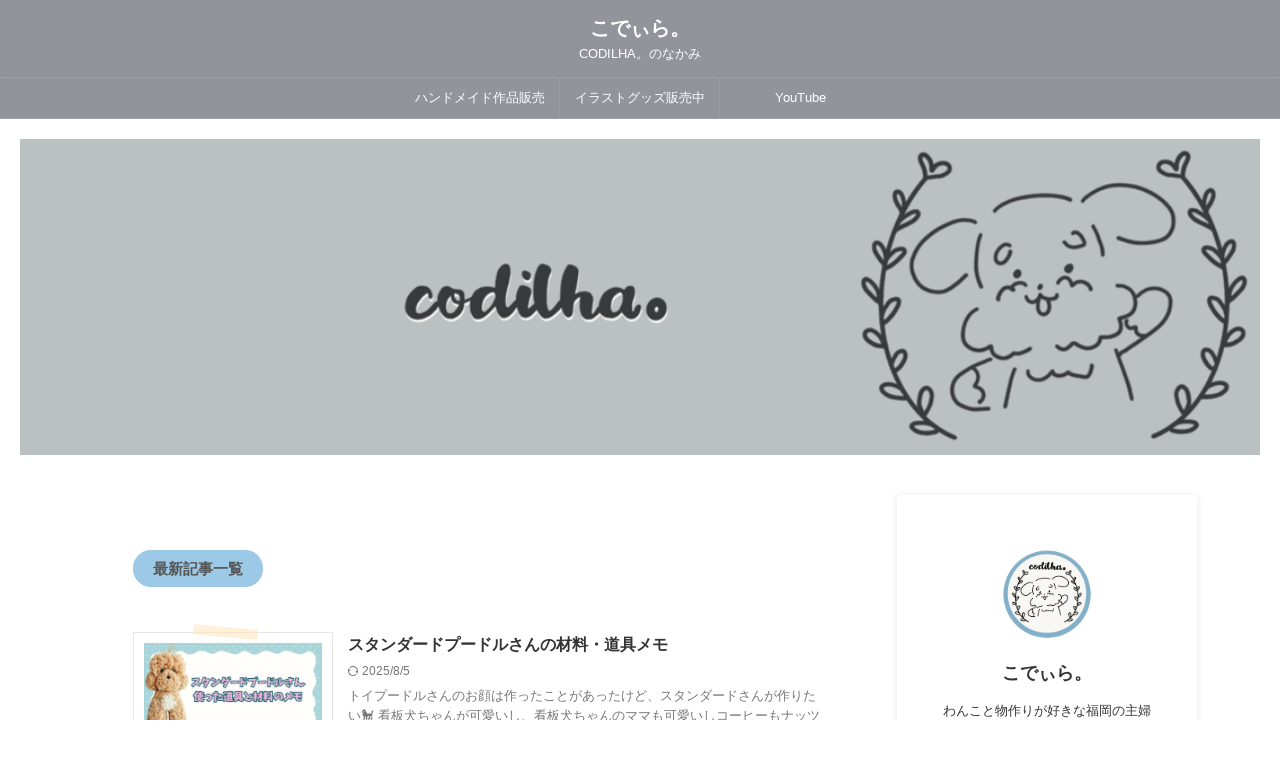

--- FILE ---
content_type: text/html; charset=UTF-8
request_url: http://oopapillonoo.com/
body_size: 23230
content:
<!DOCTYPE html>
<!--[if lt IE 7]>
<html class="ie6" lang="ja"> <![endif]-->
<!--[if IE 7]>
<html class="i7" lang="ja"> <![endif]-->
<!--[if IE 8]>
<html class="ie" lang="ja"> <![endif]-->
<!--[if gt IE 8]><!-->
<html lang="ja" class="s-navi-search-overlay  toc-style-default">
	<!--<![endif]-->
	<head prefix="og: http://ogp.me/ns# fb: http://ogp.me/ns/fb# article: http://ogp.me/ns/article#"><style>img.lazy{min-height:1px}</style><link href="http://oopapillonoo.com/wp-content/plugins/w3-total-cache/pub/js/lazyload.min.js" as="script">
		
	<!-- Global site tag (gtag.js) - Google Analytics -->
	<script async src="https://www.googletagmanager.com/gtag/js?id=G-PM04F45W14"></script>
	<script>
	  window.dataLayer = window.dataLayer || [];
	  function gtag(){dataLayer.push(arguments);}
	  gtag('js', new Date());

	  gtag('config', 'G-PM04F45W14');
	</script>
			<meta charset="UTF-8" >
		<meta name="viewport" content="width=device-width,initial-scale=1.0,user-scalable=no,viewport-fit=cover">
		<meta name="format-detection" content="telephone=no" >
		<meta name="referrer" content="no-referrer-when-downgrade"/>

					<meta name="robots" content="index,follow">
		
		<link rel="alternate" type="application/rss+xml" title="こでぃら。 RSS Feed" href="https://oopapillonoo.com/feed/" />
		<link rel="pingback" href="http://oopapillonoo.com/xmlrpc.php" >
		<!--[if lt IE 9]>
		<script src="http://oopapillonoo.com/wp-content/themes/affinger/js/html5shiv.js"></script>
		<![endif]-->
				<meta name='robots' content='max-image-preview:large' />
<title>CODILHA。</title>
<link rel='dns-prefetch' href='//www.google.com' />
<link rel='dns-prefetch' href='//ajax.googleapis.com' />
<style id='wp-img-auto-sizes-contain-inline-css' type='text/css'>
img:is([sizes=auto i],[sizes^="auto," i]){contain-intrinsic-size:3000px 1500px}
/*# sourceURL=wp-img-auto-sizes-contain-inline-css */
</style>
<style id='wp-emoji-styles-inline-css' type='text/css'>

	img.wp-smiley, img.emoji {
		display: inline !important;
		border: none !important;
		box-shadow: none !important;
		height: 1em !important;
		width: 1em !important;
		margin: 0 0.07em !important;
		vertical-align: -0.1em !important;
		background: none !important;
		padding: 0 !important;
	}
/*# sourceURL=wp-emoji-styles-inline-css */
</style>
<style id='wp-block-library-inline-css' type='text/css'>
:root{--wp-block-synced-color:#7a00df;--wp-block-synced-color--rgb:122,0,223;--wp-bound-block-color:var(--wp-block-synced-color);--wp-editor-canvas-background:#ddd;--wp-admin-theme-color:#007cba;--wp-admin-theme-color--rgb:0,124,186;--wp-admin-theme-color-darker-10:#006ba1;--wp-admin-theme-color-darker-10--rgb:0,107,160.5;--wp-admin-theme-color-darker-20:#005a87;--wp-admin-theme-color-darker-20--rgb:0,90,135;--wp-admin-border-width-focus:2px}@media (min-resolution:192dpi){:root{--wp-admin-border-width-focus:1.5px}}.wp-element-button{cursor:pointer}:root .has-very-light-gray-background-color{background-color:#eee}:root .has-very-dark-gray-background-color{background-color:#313131}:root .has-very-light-gray-color{color:#eee}:root .has-very-dark-gray-color{color:#313131}:root .has-vivid-green-cyan-to-vivid-cyan-blue-gradient-background{background:linear-gradient(135deg,#00d084,#0693e3)}:root .has-purple-crush-gradient-background{background:linear-gradient(135deg,#34e2e4,#4721fb 50%,#ab1dfe)}:root .has-hazy-dawn-gradient-background{background:linear-gradient(135deg,#faaca8,#dad0ec)}:root .has-subdued-olive-gradient-background{background:linear-gradient(135deg,#fafae1,#67a671)}:root .has-atomic-cream-gradient-background{background:linear-gradient(135deg,#fdd79a,#004a59)}:root .has-nightshade-gradient-background{background:linear-gradient(135deg,#330968,#31cdcf)}:root .has-midnight-gradient-background{background:linear-gradient(135deg,#020381,#2874fc)}:root{--wp--preset--font-size--normal:16px;--wp--preset--font-size--huge:42px}.has-regular-font-size{font-size:1em}.has-larger-font-size{font-size:2.625em}.has-normal-font-size{font-size:var(--wp--preset--font-size--normal)}.has-huge-font-size{font-size:var(--wp--preset--font-size--huge)}.has-text-align-center{text-align:center}.has-text-align-left{text-align:left}.has-text-align-right{text-align:right}.has-fit-text{white-space:nowrap!important}#end-resizable-editor-section{display:none}.aligncenter{clear:both}.items-justified-left{justify-content:flex-start}.items-justified-center{justify-content:center}.items-justified-right{justify-content:flex-end}.items-justified-space-between{justify-content:space-between}.screen-reader-text{border:0;clip-path:inset(50%);height:1px;margin:-1px;overflow:hidden;padding:0;position:absolute;width:1px;word-wrap:normal!important}.screen-reader-text:focus{background-color:#ddd;clip-path:none;color:#444;display:block;font-size:1em;height:auto;left:5px;line-height:normal;padding:15px 23px 14px;text-decoration:none;top:5px;width:auto;z-index:100000}html :where(.has-border-color){border-style:solid}html :where([style*=border-top-color]){border-top-style:solid}html :where([style*=border-right-color]){border-right-style:solid}html :where([style*=border-bottom-color]){border-bottom-style:solid}html :where([style*=border-left-color]){border-left-style:solid}html :where([style*=border-width]){border-style:solid}html :where([style*=border-top-width]){border-top-style:solid}html :where([style*=border-right-width]){border-right-style:solid}html :where([style*=border-bottom-width]){border-bottom-style:solid}html :where([style*=border-left-width]){border-left-style:solid}html :where(img[class*=wp-image-]){height:auto;max-width:100%}:where(figure){margin:0 0 1em}html :where(.is-position-sticky){--wp-admin--admin-bar--position-offset:var(--wp-admin--admin-bar--height,0px)}@media screen and (max-width:600px){html :where(.is-position-sticky){--wp-admin--admin-bar--position-offset:0px}}

/*# sourceURL=wp-block-library-inline-css */
</style><style id='global-styles-inline-css' type='text/css'>
:root{--wp--preset--aspect-ratio--square: 1;--wp--preset--aspect-ratio--4-3: 4/3;--wp--preset--aspect-ratio--3-4: 3/4;--wp--preset--aspect-ratio--3-2: 3/2;--wp--preset--aspect-ratio--2-3: 2/3;--wp--preset--aspect-ratio--16-9: 16/9;--wp--preset--aspect-ratio--9-16: 9/16;--wp--preset--color--black: #000000;--wp--preset--color--cyan-bluish-gray: #abb8c3;--wp--preset--color--white: #ffffff;--wp--preset--color--pale-pink: #f78da7;--wp--preset--color--vivid-red: #cf2e2e;--wp--preset--color--luminous-vivid-orange: #ff6900;--wp--preset--color--luminous-vivid-amber: #fcb900;--wp--preset--color--light-green-cyan: #eefaff;--wp--preset--color--vivid-green-cyan: #00d084;--wp--preset--color--pale-cyan-blue: #8ed1fc;--wp--preset--color--vivid-cyan-blue: #0693e3;--wp--preset--color--vivid-purple: #9b51e0;--wp--preset--color--soft-red: #e92f3d;--wp--preset--color--light-grayish-red: #fdf0f2;--wp--preset--color--vivid-yellow: #ffc107;--wp--preset--color--very-pale-yellow: #fffde7;--wp--preset--color--very-light-gray: #fafafa;--wp--preset--color--very-dark-gray: #313131;--wp--preset--color--original-color-a: #00B900;--wp--preset--color--original-color-b: #f4fff4;--wp--preset--color--original-color-c: #F3E5F5;--wp--preset--color--original-color-d: #9E9D24;--wp--preset--gradient--vivid-cyan-blue-to-vivid-purple: linear-gradient(135deg,rgb(6,147,227) 0%,rgb(155,81,224) 100%);--wp--preset--gradient--light-green-cyan-to-vivid-green-cyan: linear-gradient(135deg,rgb(122,220,180) 0%,rgb(0,208,130) 100%);--wp--preset--gradient--luminous-vivid-amber-to-luminous-vivid-orange: linear-gradient(135deg,rgb(252,185,0) 0%,rgb(255,105,0) 100%);--wp--preset--gradient--luminous-vivid-orange-to-vivid-red: linear-gradient(135deg,rgb(255,105,0) 0%,rgb(207,46,46) 100%);--wp--preset--gradient--very-light-gray-to-cyan-bluish-gray: linear-gradient(135deg,rgb(238,238,238) 0%,rgb(169,184,195) 100%);--wp--preset--gradient--cool-to-warm-spectrum: linear-gradient(135deg,rgb(74,234,220) 0%,rgb(151,120,209) 20%,rgb(207,42,186) 40%,rgb(238,44,130) 60%,rgb(251,105,98) 80%,rgb(254,248,76) 100%);--wp--preset--gradient--blush-light-purple: linear-gradient(135deg,rgb(255,206,236) 0%,rgb(152,150,240) 100%);--wp--preset--gradient--blush-bordeaux: linear-gradient(135deg,rgb(254,205,165) 0%,rgb(254,45,45) 50%,rgb(107,0,62) 100%);--wp--preset--gradient--luminous-dusk: linear-gradient(135deg,rgb(255,203,112) 0%,rgb(199,81,192) 50%,rgb(65,88,208) 100%);--wp--preset--gradient--pale-ocean: linear-gradient(135deg,rgb(255,245,203) 0%,rgb(182,227,212) 50%,rgb(51,167,181) 100%);--wp--preset--gradient--electric-grass: linear-gradient(135deg,rgb(202,248,128) 0%,rgb(113,206,126) 100%);--wp--preset--gradient--midnight: linear-gradient(135deg,rgb(2,3,129) 0%,rgb(40,116,252) 100%);--wp--preset--font-size--small: .8em;--wp--preset--font-size--medium: 20px;--wp--preset--font-size--large: 1.5em;--wp--preset--font-size--x-large: 42px;--wp--preset--font-size--st-regular: 1em;--wp--preset--font-size--huge: 3em;--wp--preset--spacing--20: 0.44rem;--wp--preset--spacing--30: 0.67rem;--wp--preset--spacing--40: 1rem;--wp--preset--spacing--50: 1.5rem;--wp--preset--spacing--60: 2.25rem;--wp--preset--spacing--70: 3.38rem;--wp--preset--spacing--80: 5.06rem;--wp--preset--shadow--natural: 6px 6px 9px rgba(0, 0, 0, 0.2);--wp--preset--shadow--deep: 12px 12px 50px rgba(0, 0, 0, 0.4);--wp--preset--shadow--sharp: 6px 6px 0px rgba(0, 0, 0, 0.2);--wp--preset--shadow--outlined: 6px 6px 0px -3px rgb(255, 255, 255), 6px 6px rgb(0, 0, 0);--wp--preset--shadow--crisp: 6px 6px 0px rgb(0, 0, 0);}:where(.is-layout-flex){gap: 0.5em;}:where(.is-layout-grid){gap: 0.5em;}body .is-layout-flex{display: flex;}.is-layout-flex{flex-wrap: wrap;align-items: center;}.is-layout-flex > :is(*, div){margin: 0;}body .is-layout-grid{display: grid;}.is-layout-grid > :is(*, div){margin: 0;}:where(.wp-block-columns.is-layout-flex){gap: 2em;}:where(.wp-block-columns.is-layout-grid){gap: 2em;}:where(.wp-block-post-template.is-layout-flex){gap: 1.25em;}:where(.wp-block-post-template.is-layout-grid){gap: 1.25em;}.has-black-color{color: var(--wp--preset--color--black) !important;}.has-cyan-bluish-gray-color{color: var(--wp--preset--color--cyan-bluish-gray) !important;}.has-white-color{color: var(--wp--preset--color--white) !important;}.has-pale-pink-color{color: var(--wp--preset--color--pale-pink) !important;}.has-vivid-red-color{color: var(--wp--preset--color--vivid-red) !important;}.has-luminous-vivid-orange-color{color: var(--wp--preset--color--luminous-vivid-orange) !important;}.has-luminous-vivid-amber-color{color: var(--wp--preset--color--luminous-vivid-amber) !important;}.has-light-green-cyan-color{color: var(--wp--preset--color--light-green-cyan) !important;}.has-vivid-green-cyan-color{color: var(--wp--preset--color--vivid-green-cyan) !important;}.has-pale-cyan-blue-color{color: var(--wp--preset--color--pale-cyan-blue) !important;}.has-vivid-cyan-blue-color{color: var(--wp--preset--color--vivid-cyan-blue) !important;}.has-vivid-purple-color{color: var(--wp--preset--color--vivid-purple) !important;}.has-black-background-color{background-color: var(--wp--preset--color--black) !important;}.has-cyan-bluish-gray-background-color{background-color: var(--wp--preset--color--cyan-bluish-gray) !important;}.has-white-background-color{background-color: var(--wp--preset--color--white) !important;}.has-pale-pink-background-color{background-color: var(--wp--preset--color--pale-pink) !important;}.has-vivid-red-background-color{background-color: var(--wp--preset--color--vivid-red) !important;}.has-luminous-vivid-orange-background-color{background-color: var(--wp--preset--color--luminous-vivid-orange) !important;}.has-luminous-vivid-amber-background-color{background-color: var(--wp--preset--color--luminous-vivid-amber) !important;}.has-light-green-cyan-background-color{background-color: var(--wp--preset--color--light-green-cyan) !important;}.has-vivid-green-cyan-background-color{background-color: var(--wp--preset--color--vivid-green-cyan) !important;}.has-pale-cyan-blue-background-color{background-color: var(--wp--preset--color--pale-cyan-blue) !important;}.has-vivid-cyan-blue-background-color{background-color: var(--wp--preset--color--vivid-cyan-blue) !important;}.has-vivid-purple-background-color{background-color: var(--wp--preset--color--vivid-purple) !important;}.has-black-border-color{border-color: var(--wp--preset--color--black) !important;}.has-cyan-bluish-gray-border-color{border-color: var(--wp--preset--color--cyan-bluish-gray) !important;}.has-white-border-color{border-color: var(--wp--preset--color--white) !important;}.has-pale-pink-border-color{border-color: var(--wp--preset--color--pale-pink) !important;}.has-vivid-red-border-color{border-color: var(--wp--preset--color--vivid-red) !important;}.has-luminous-vivid-orange-border-color{border-color: var(--wp--preset--color--luminous-vivid-orange) !important;}.has-luminous-vivid-amber-border-color{border-color: var(--wp--preset--color--luminous-vivid-amber) !important;}.has-light-green-cyan-border-color{border-color: var(--wp--preset--color--light-green-cyan) !important;}.has-vivid-green-cyan-border-color{border-color: var(--wp--preset--color--vivid-green-cyan) !important;}.has-pale-cyan-blue-border-color{border-color: var(--wp--preset--color--pale-cyan-blue) !important;}.has-vivid-cyan-blue-border-color{border-color: var(--wp--preset--color--vivid-cyan-blue) !important;}.has-vivid-purple-border-color{border-color: var(--wp--preset--color--vivid-purple) !important;}.has-vivid-cyan-blue-to-vivid-purple-gradient-background{background: var(--wp--preset--gradient--vivid-cyan-blue-to-vivid-purple) !important;}.has-light-green-cyan-to-vivid-green-cyan-gradient-background{background: var(--wp--preset--gradient--light-green-cyan-to-vivid-green-cyan) !important;}.has-luminous-vivid-amber-to-luminous-vivid-orange-gradient-background{background: var(--wp--preset--gradient--luminous-vivid-amber-to-luminous-vivid-orange) !important;}.has-luminous-vivid-orange-to-vivid-red-gradient-background{background: var(--wp--preset--gradient--luminous-vivid-orange-to-vivid-red) !important;}.has-very-light-gray-to-cyan-bluish-gray-gradient-background{background: var(--wp--preset--gradient--very-light-gray-to-cyan-bluish-gray) !important;}.has-cool-to-warm-spectrum-gradient-background{background: var(--wp--preset--gradient--cool-to-warm-spectrum) !important;}.has-blush-light-purple-gradient-background{background: var(--wp--preset--gradient--blush-light-purple) !important;}.has-blush-bordeaux-gradient-background{background: var(--wp--preset--gradient--blush-bordeaux) !important;}.has-luminous-dusk-gradient-background{background: var(--wp--preset--gradient--luminous-dusk) !important;}.has-pale-ocean-gradient-background{background: var(--wp--preset--gradient--pale-ocean) !important;}.has-electric-grass-gradient-background{background: var(--wp--preset--gradient--electric-grass) !important;}.has-midnight-gradient-background{background: var(--wp--preset--gradient--midnight) !important;}.has-small-font-size{font-size: var(--wp--preset--font-size--small) !important;}.has-medium-font-size{font-size: var(--wp--preset--font-size--medium) !important;}.has-large-font-size{font-size: var(--wp--preset--font-size--large) !important;}.has-x-large-font-size{font-size: var(--wp--preset--font-size--x-large) !important;}
/*# sourceURL=global-styles-inline-css */
</style>

<style id='classic-theme-styles-inline-css' type='text/css'>
/*! This file is auto-generated */
.wp-block-button__link{color:#fff;background-color:#32373c;border-radius:9999px;box-shadow:none;text-decoration:none;padding:calc(.667em + 2px) calc(1.333em + 2px);font-size:1.125em}.wp-block-file__button{background:#32373c;color:#fff;text-decoration:none}
/*# sourceURL=/wp-includes/css/classic-themes.min.css */
</style>
<link rel='stylesheet' id='contact-form-7-css' href='http://oopapillonoo.com/wp-content/plugins/contact-form-7/includes/css/styles.css?ver=6.1.4' type='text/css' media='all' />
<link rel='stylesheet' id='pz-linkcard-css-css' href='//oopapillonoo.com/wp-content/uploads/pz-linkcard/style/style.min.css?ver=2.5.8.1' type='text/css' media='all' />
<link rel='stylesheet' id='normalize-css' href='http://oopapillonoo.com/wp-content/themes/affinger/css/normalize.css?ver=1.5.9' type='text/css' media='all' />
<link rel='stylesheet' id='st_svg-css' href='http://oopapillonoo.com/wp-content/themes/affinger/st_svg/style.css?ver=6.9' type='text/css' media='all' />
<link rel='stylesheet' id='style-css' href='http://oopapillonoo.com/wp-content/themes/affinger/style.css?ver=6.9' type='text/css' media='all' />
<link rel='stylesheet' id='single-css' href='http://oopapillonoo.com/wp-content/themes/affinger/st-rankcss.php' type='text/css' media='all' />
<link rel='stylesheet' id='st-themecss-css' href='http://oopapillonoo.com/wp-content/themes/affinger/st-themecss-loader.php?ver=6.9' type='text/css' media='all' />
<script type="text/javascript" src="//ajax.googleapis.com/ajax/libs/jquery/1.11.3/jquery.min.js?ver=1.11.3" id="jquery-js"></script>
<link rel="https://api.w.org/" href="https://oopapillonoo.com/wp-json/" /><meta name="thumbnail" content="https://oopapillonoo.com/wp-content/uploads/2023/08/IMG_8603-600x600.png">
<link rel="next" href="https://oopapillonoo.com/page/2/" />
<meta name="google-site-verification" content="qTBHwnys_0_doGfRCJ0R5cw8Z_MrHp-ESCd6fLpfmSc" />
<noscript><style>.lazyload[data-src]{display:none !important;}</style></noscript><style>.lazyload{background-image:none !important;}.lazyload:before{background-image:none !important;}</style><link rel="icon" href="https://oopapillonoo.com/wp-content/uploads/2023/08/cropped-IMG_8603-32x32.png" sizes="32x32" />
<link rel="icon" href="https://oopapillonoo.com/wp-content/uploads/2023/08/cropped-IMG_8603-192x192.png" sizes="192x192" />
<link rel="apple-touch-icon" href="https://oopapillonoo.com/wp-content/uploads/2023/08/cropped-IMG_8603-180x180.png" />
<meta name="msapplication-TileImage" content="https://oopapillonoo.com/wp-content/uploads/2023/08/cropped-IMG_8603-270x270.png" />
		
<!-- OGP -->

<meta property="og:type" content="website">
<meta property="og:title" content="こでぃら。">
<meta property="og:url" content="https://oopapillonoo.com">
<meta property="og:description" content="CODILHA。のなかみ">
<meta property="og:site_name" content="こでぃら。">
<meta property="og:image" content="https://oopapillonoo.com/wp-content/uploads/2023/08/IMG_8603-600x600.png">


				<meta name="twitter:card" content="summary_large_image">
	
	<meta name="twitter:site" content="@codilha">
	<meta name="twitter:title" content="こでぃら。">
	<meta name="twitter:description" content="CODILHA。のなかみ">
	<meta name="twitter:image" content="https://oopapillonoo.com/wp-content/uploads/2023/08/IMG_8603-600x600.png">
<!-- /OGP -->
		

	<script>
		(function (window, document, $, undefined) {
			'use strict';

			$(function(){
			$('.entry-content a[href^=http]')
				.not('[href*="'+location.hostname+'"]')
				.attr({target:"_blank"})
			;})
		}(window, window.document, jQuery));
	</script>

<script>
	(function (window, document, $, undefined) {
		'use strict';

		var SlideBox = (function () {
			/**
			 * @param $element
			 *
			 * @constructor
			 */
			function SlideBox($element) {
				this._$element = $element;
			}

			SlideBox.prototype.$content = function () {
				return this._$element.find('[data-st-slidebox-content]');
			};

			SlideBox.prototype.$toggle = function () {
				return this._$element.find('[data-st-slidebox-toggle]');
			};

			SlideBox.prototype.$icon = function () {
				return this._$element.find('[data-st-slidebox-icon]');
			};

			SlideBox.prototype.$text = function () {
				return this._$element.find('[data-st-slidebox-text]');
			};

			SlideBox.prototype.is_expanded = function () {
				return !!(this._$element.filter('[data-st-slidebox-expanded="true"]').length);
			};

			SlideBox.prototype.expand = function () {
				var self = this;

				this.$content().slideDown()
					.promise()
					.then(function () {
						var $icon = self.$icon();
						var $text = self.$text();

						$icon.removeClass($icon.attr('data-st-slidebox-icon-collapsed'))
							.addClass($icon.attr('data-st-slidebox-icon-expanded'))

						$text.text($text.attr('data-st-slidebox-text-expanded'))

						self._$element.removeClass('is-collapsed')
							.addClass('is-expanded');

						self._$element.attr('data-st-slidebox-expanded', 'true');
					});
			};

			SlideBox.prototype.collapse = function () {
				var self = this;

				this.$content().slideUp()
					.promise()
					.then(function () {
						var $icon = self.$icon();
						var $text = self.$text();

						$icon.removeClass($icon.attr('data-st-slidebox-icon-expanded'))
							.addClass($icon.attr('data-st-slidebox-icon-collapsed'))

						$text.text($text.attr('data-st-slidebox-text-collapsed'))

						self._$element.removeClass('is-expanded')
							.addClass('is-collapsed');

						self._$element.attr('data-st-slidebox-expanded', 'false');
					});
			};

			SlideBox.prototype.toggle = function () {
				if (this.is_expanded()) {
					this.collapse();
				} else {
					this.expand();
				}
			};

			SlideBox.prototype.add_event_listeners = function () {
				var self = this;

				this.$toggle().on('click', function (event) {
					self.toggle();
				});
			};

			SlideBox.prototype.initialize = function () {
				this.add_event_listeners();
			};

			return SlideBox;
		}());

		function on_ready() {
			var slideBoxes = [];

			$('[data-st-slidebox]').each(function () {
				var $element = $(this);
				var slideBox = new SlideBox($element);

				slideBoxes.push(slideBox);

				slideBox.initialize();
			});

			return slideBoxes;
		}

		$(on_ready);
	}(window, window.document, jQuery));
</script>

	<script>
		(function (window, document, $, undefined) {
			'use strict';

			$(function(){
			$('.post h2:not([class^="is-style-st-heading-custom-"]):not([class*=" is-style-st-heading-custom-"]):not(.st-css-no2) , .h2modoki').wrapInner('<span class="st-dash-design"></span>');
			})
		}(window, window.document, jQuery));
	</script>
<script>
	(function (window, document, $, undefined) {
		'use strict';

		$(function(){
		  $('#st-tab-menu li').on('click', function(){
			if($(this).not('active')){
			  $(this).addClass('active').siblings('li').removeClass('active');
			  var index = $('#st-tab-menu li').index(this);
			  $('#st-tab-menu + #st-tab-box div').eq(index).addClass('active').siblings('div').removeClass('active');
			}
		  });
		});
	}(window, window.document, jQuery));
</script>

<script>
	(function (window, document, $, undefined) {
		'use strict';

		$(function(){
			/* 第一階層のみの目次にクラスを挿入 */
			$("#toc_container:not(:has(ul ul))").addClass("only-toc");
			/* アコーディオンメニュー内のカテゴリーにクラス追加 */
			$(".st-ac-box ul:has(.cat-item)").each(function(){
				$(this).addClass("st-ac-cat");
			});
		});
	}(window, window.document, jQuery));
</script>

<script>
	(function (window, document, $, undefined) {
		'use strict';

		$(function(){
									$('.st-star').parent('.rankh4').css('padding-bottom','5px'); // スターがある場合のランキング見出し調整
		});
	}(window, window.document, jQuery));
</script>




	<script>
		(function (window, document, $, undefined) {
			'use strict';

			$(function() {
				$('.is-style-st-paragraph-kaiwa').wrapInner('<span class="st-paragraph-kaiwa-text">');
			});
		}(window, window.document, jQuery));
	</script>

	<script>
		(function (window, document, $, undefined) {
			'use strict';

			$(function() {
				$('.is-style-st-paragraph-kaiwa-b').wrapInner('<span class="st-paragraph-kaiwa-text">');
			});
		}(window, window.document, jQuery));
	</script>

<script>
	/* Gutenbergスタイルを調整 */
	(function (window, document, $, undefined) {
		'use strict';

		$(function() {
			$( '[class^="is-style-st-paragraph-"],[class*=" is-style-st-paragraph-"]' ).wrapInner( '<span class="st-noflex"></span>' );
		});
	}(window, window.document, jQuery));
</script>




			</head>
	<body ontouchstart="" class="home blog wp-theme-affinger st-af front-page" >				<div id="st-ami">
				<div id="wrapper" class="" ontouchstart="">
				<div id="wrapper-in">

					

<header id="st-headwide">
	<div id="header-full">
		<div id="headbox-bg-fixed">
			<div id="headbox-bg">
				<div id="headbox">

						<nav id="s-navi" class="pcnone" data-st-nav data-st-nav-type="normal">
		<dl class="acordion is-active" data-st-nav-primary>
			<dt class="trigger">
				<p class="acordion_button"><span class="op op-menu has-text"><i class="st-fa st-svg-menu"></i></span></p>

									<p class="acordion_button acordion_button_search"><span class="op op-search"><i class="st-fa st-svg-search_s op-search-close"></i></span></p>
				
									<div id="st-mobile-logo"></div>
				
				<!-- 追加メニュー -->
				
				<!-- 追加メニュー2 -->
				
			</dt>

			<dd class="acordion_tree">
				<div class="acordion_tree_content">

					
					<div class="menu"><ul>
<li class="page_item page-item-2330"><a href="https://oopapillonoo.com/youtube/"><span class="menu-item-label">YouTube</span></a></li>
<li class="page_item page-item-235"><a href="https://oopapillonoo.com/contact/"><span class="menu-item-label">お問い合わせ</span></a></li>
<li class="page_item page-item-2317"><a href="https://oopapillonoo.com/illust/"><span class="menu-item-label">イラストグッズ販売中</span></a></li>
<li class="page_item page-item-2176"><a href="https://oopapillonoo.com/sitemap/"><span class="menu-item-label">サイトマップ</span></a></li>
<li class="page_item page-item-2294"><a href="https://oopapillonoo.com/handmade/"><span class="menu-item-label">ハンドメイド作品販売</span></a></li>
<li class="page_item page-item-237"><a href="https://oopapillonoo.com/%e3%83%97%e3%83%a9%e3%82%a4%e3%83%90%e3%82%b7%e3%83%bc%e3%83%9d%e3%83%aa%e3%82%b7%e3%83%bc/"><span class="menu-item-label">プライバシーポリシー・免責事項</span></a></li>
</ul></div>

					<div class="clear"></div>

					
				</div>
			</dd>

							<dd class="acordion_search">
					<div class="acordion_search_content">
													<div id="search" class="search-custom-d">
	<form method="get" id="searchform" action="https://oopapillonoo.com/">
		<label class="hidden" for="s">
					</label>
		<input type="text" placeholder="" value="" name="s" id="s" />
		<input type="submit" value="&#xf002;" class="st-fa" id="searchsubmit" />
	</form>
</div>
<!-- /stinger -->
											</div>
				</dd>
					</dl>

					</nav>

											<div id="header-l">
							
							<div id="st-text-logo">
								
    
		
			<!-- ロゴ又はブログ名 -->
			
				<p class="sitename sitenametop"><a href="https://oopapillonoo.com/">
  						                  		  こでぃら。               		           		 </a></p>

   				      		<!-- ロゴ又はブログ名ここまで -->

       		<!-- キャプション -->
       						<h1 class="descr">
					CODILHA。のなかみ				</h1>
       		 
		
	
							</div>
						</div><!-- /#header-l -->
					
					<div id="header-r" class="smanone">
						
					</div><!-- /#header-r -->

				</div><!-- /#headbox -->
			</div><!-- /#headbox-bg clearfix -->
		</div><!-- /#headbox-bg-fixed -->

		
		
		
					<nav class="st-middle-menu"><ul id="menu-%e3%82%b9%e3%83%9e%e3%83%9b%e7%94%a8%e3%83%9f%e3%83%89%e3%83%ab%e3%83%a1%e3%83%8b%e3%83%a5%e3%83%bc" class="menu"><li id="menu-item-2312" class="menu-item menu-item-type-post_type menu-item-object-page menu-item-2312"><a href="https://oopapillonoo.com/handmade/">ハンドメイド作品販売</a></li>
<li id="menu-item-2329" class="menu-item menu-item-type-post_type menu-item-object-page menu-item-2329"><a href="https://oopapillonoo.com/illust/">イラストグッズ販売中</a></li>
<li id="menu-item-2336" class="menu-item menu-item-type-post_type menu-item-object-page menu-item-2336"><a href="https://oopapillonoo.com/youtube/">YouTube</a></li>
</ul></nav>	
			

	
	
		<div id="gazou-wide">
					<div id="st-menubox">
			<div id="st-menuwide">
				<div id="st-menuwide-fixed">
					<nav class="smanone clearfix"><ul id="menu-%e3%83%98%e3%83%83%e3%83%80%e3%83%bc" class="menu"><li id="menu-item-2302" class="menu-item menu-item-type-post_type menu-item-object-page menu-item-2302"><a href="https://oopapillonoo.com/handmade/">ハンドメイド作品販売</a></li>
<li id="menu-item-2328" class="menu-item menu-item-type-post_type menu-item-object-page menu-item-2328"><a href="https://oopapillonoo.com/illust/">イラストグッズ販売中</a></li>
<li id="menu-item-2337" class="menu-item menu-item-type-post_type menu-item-object-page menu-item-2337"><a href="https://oopapillonoo.com/youtube/">YouTube</a></li>
</ul></nav>				</div>
			</div>
		</div>
	
																			<div id="st-headerbox">
								<div id="st-header" class="post st-header-content">
									<p><img fetchpriority="high" decoding="async" class="aligncenter size-full wp-image-2051 lazyload" src="[data-uri]" alt="" width="1100" height="280"   data-src="https://oopapillonoo.com/wp-content/uploads/2022/06/20220620031325.png" data-srcset="https://oopapillonoo.com/wp-content/uploads/2022/06/20220620031325.png 1100w, https://oopapillonoo.com/wp-content/uploads/2022/06/20220620031325-768x195.png 768w" data-sizes="auto" data-eio-rwidth="1100" data-eio-rheight="280" /><noscript><img fetchpriority="high" decoding="async" class="aligncenter size-full wp-image-2051 lazy" src="data:image/svg+xml,%3Csvg%20xmlns='http://www.w3.org/2000/svg'%20viewBox='0%200%201100%20280'%3E%3C/svg%3E" data-src="https://oopapillonoo.com/wp-content/uploads/2022/06/20220620031325.png" alt="" width="1100" height="280" data-srcset="https://oopapillonoo.com/wp-content/uploads/2022/06/20220620031325.png 1100w, https://oopapillonoo.com/wp-content/uploads/2022/06/20220620031325-768x195.png 768w" data-sizes="(max-width: 1100px) 100vw, 1100px" data-eio="l" /></noscript></p>
								</div>
							</div>
					

							
					</div>
		<!-- /gazou -->

	
	</div><!-- #header-full -->

	





</header>

					<div id="content-w">

						
						

<div id="content" class="clearfix">
	<div id="contentInner">
		<main oncontextmenu="return false" onMouseDown="return false;" style="-moz-user-select: none; -khtml-user-select: none; user-select: none;-webkit-touch-callout:none; -webkit-user-select:none;">
			<article>

				<div class="home-post post">

				
													
																				
						<div class="entry-content st-empty">
																														
													</div>

						
						
						
				
				</div>

				<aside>

					<p class="n-entry-t"><span class="n-entry">最新記事一覧</span></p>
						<div class="kanren ">
			
		<dl class="clearfix">
			<dt><a href="https://oopapillonoo.com/standardpoodle/">
											<img width="1200" height="630" src="[data-uri]" class="attachment-full size-full wp-post-image lazyload" alt="" decoding="async"   data-src="https://oopapillonoo.com/wp-content/uploads/2025/07/21fe9d8d5f3601105caf501183fbd4bc.jpg" data-srcset="https://oopapillonoo.com/wp-content/uploads/2025/07/21fe9d8d5f3601105caf501183fbd4bc.jpg 1200w, https://oopapillonoo.com/wp-content/uploads/2025/07/21fe9d8d5f3601105caf501183fbd4bc-1143x600.jpg 1143w, https://oopapillonoo.com/wp-content/uploads/2025/07/21fe9d8d5f3601105caf501183fbd4bc-768x403.jpg 768w" data-sizes="auto" data-eio-rwidth="1200" data-eio-rheight="630" /><noscript><img width="1200" height="630" src="data:image/svg+xml,%3Csvg%20xmlns='http://www.w3.org/2000/svg'%20viewBox='0%200%201200%20630'%3E%3C/svg%3E" data-src="https://oopapillonoo.com/wp-content/uploads/2025/07/21fe9d8d5f3601105caf501183fbd4bc.jpg" class="attachment-full size-full wp-post-image lazy" alt="" decoding="async" data-srcset="https://oopapillonoo.com/wp-content/uploads/2025/07/21fe9d8d5f3601105caf501183fbd4bc.jpg 1200w, https://oopapillonoo.com/wp-content/uploads/2025/07/21fe9d8d5f3601105caf501183fbd4bc-1143x600.jpg 1143w, https://oopapillonoo.com/wp-content/uploads/2025/07/21fe9d8d5f3601105caf501183fbd4bc-768x403.jpg 768w" data-sizes="(max-width: 1200px) 100vw, 1200px" data-eio="l" /></noscript>									</a></dt>
			<dd>
								<h3><a href="https://oopapillonoo.com/standardpoodle/">
						スタンダードプードルさんの材料・道具メモ					</a></h3>

					<div class="blog_info">
		<p>
							<i class="st-fa st-svg-refresh"></i>2025/8/5										&nbsp;<span class="pcone">
										</span>
					</p>
	</div>

					<div class="st-excerpt smanone">
		<p>トイプードルさんのお顔は作ったことがあったけど、スタンダードさんが作りたい&#x1f429; 看板犬ちゃんが可愛いし、看板犬ちゃんのママも可愛いしコーヒーもナッツも美味しいお店がありまして&#x1f4 ... </p>
	</div>

				<div class="st-catgroup-under">
	
	<p class="st-catgroup itiran-category">
		<a href="https://oopapillonoo.com/category/%e3%83%8f%e3%83%b3%e3%83%89%e3%83%a1%e3%82%a4%e3%83%89/" title="View all posts in ハンドメイド" rel="category tag"><span class="catname st-catid39">ハンドメイド</span></a> <a href="https://oopapillonoo.com/category/%e3%83%8f%e3%83%b3%e3%83%89%e3%83%a1%e3%82%a4%e3%83%89/%e3%83%91%e3%83%b3%e3%83%81%e3%83%8b%e3%83%bc%e3%83%89%e3%83%ab/" title="View all posts in パンチニードル" rel="category tag"><span class="catname st-catid44">パンチニードル</span></a>	</p>
</div>
			</dd>
		</dl>
			
		<dl class="clearfix">
			<dt><a href="https://oopapillonoo.com/whitesanmemo/">
											<img width="1200" height="630" src="[data-uri]" class="attachment-full size-full wp-post-image lazyload" alt="" decoding="async"   data-src="https://oopapillonoo.com/wp-content/uploads/2025/07/IMG_5594.jpg" data-srcset="https://oopapillonoo.com/wp-content/uploads/2025/07/IMG_5594.jpg 1200w, https://oopapillonoo.com/wp-content/uploads/2025/07/IMG_5594-1143x600.jpg 1143w, https://oopapillonoo.com/wp-content/uploads/2025/07/IMG_5594-768x403.jpg 768w" data-sizes="auto" data-eio-rwidth="1200" data-eio-rheight="630" /><noscript><img width="1200" height="630" src="data:image/svg+xml,%3Csvg%20xmlns='http://www.w3.org/2000/svg'%20viewBox='0%200%201200%20630'%3E%3C/svg%3E" data-src="https://oopapillonoo.com/wp-content/uploads/2025/07/IMG_5594.jpg" class="attachment-full size-full wp-post-image lazy" alt="" decoding="async" data-srcset="https://oopapillonoo.com/wp-content/uploads/2025/07/IMG_5594.jpg 1200w, https://oopapillonoo.com/wp-content/uploads/2025/07/IMG_5594-1143x600.jpg 1143w, https://oopapillonoo.com/wp-content/uploads/2025/07/IMG_5594-768x403.jpg 768w" data-sizes="(max-width: 1200px) 100vw, 1200px" data-eio="l" /></noscript>									</a></dt>
			<dd>
								<h3><a href="https://oopapillonoo.com/whitesanmemo/">
						ホワイトシュナウザーさんの材料・道具メモ					</a></h3>

					<div class="blog_info">
		<p>
							<i class="st-fa st-svg-refresh"></i>2025/8/5										&nbsp;<span class="pcone">
										</span>
					</p>
	</div>

					<div class="st-excerpt smanone">
		<p>「グッズが少なくて 😥 」とお声がけ頂く事が多い子、ホワイトさん まだまだ作り方を模索しておりますが、最近作った子を忘れないようにメモしておきます&#x1f436; 図案配布はしていませんが、 ... </p>
	</div>

				<div class="st-catgroup-under">
	
	<p class="st-catgroup itiran-category">
		<a href="https://oopapillonoo.com/category/%e3%83%8f%e3%83%b3%e3%83%89%e3%83%a1%e3%82%a4%e3%83%89/" title="View all posts in ハンドメイド" rel="category tag"><span class="catname st-catid39">ハンドメイド</span></a>	</p>
</div>
			</dd>
		</dl>
			
		<dl class="clearfix">
			<dt><a href="https://oopapillonoo.com/illusie3002way/">
											<img width="2240" height="1260" src="[data-uri]" class="attachment-full size-full wp-post-image lazyload" alt="" decoding="async"   data-src="https://oopapillonoo.com/wp-content/uploads/2025/04/0c1ba5cd2842b4e59b88690368e15273.jpg" data-srcset="https://oopapillonoo.com/wp-content/uploads/2025/04/0c1ba5cd2842b4e59b88690368e15273.jpg 2240w, https://oopapillonoo.com/wp-content/uploads/2025/04/0c1ba5cd2842b4e59b88690368e15273-1067x600.jpg 1067w, https://oopapillonoo.com/wp-content/uploads/2025/04/0c1ba5cd2842b4e59b88690368e15273-768x432.jpg 768w, https://oopapillonoo.com/wp-content/uploads/2025/04/0c1ba5cd2842b4e59b88690368e15273-1536x864.jpg 1536w, https://oopapillonoo.com/wp-content/uploads/2025/04/0c1ba5cd2842b4e59b88690368e15273-2048x1152.jpg 2048w" data-sizes="auto" data-eio-rwidth="2240" data-eio-rheight="1260" /><noscript><img width="2240" height="1260" src="data:image/svg+xml,%3Csvg%20xmlns='http://www.w3.org/2000/svg'%20viewBox='0%200%202240%201260'%3E%3C/svg%3E" data-src="https://oopapillonoo.com/wp-content/uploads/2025/04/0c1ba5cd2842b4e59b88690368e15273.jpg" class="attachment-full size-full wp-post-image lazy" alt="" decoding="async" data-srcset="https://oopapillonoo.com/wp-content/uploads/2025/04/0c1ba5cd2842b4e59b88690368e15273.jpg 2240w, https://oopapillonoo.com/wp-content/uploads/2025/04/0c1ba5cd2842b4e59b88690368e15273-1067x600.jpg 1067w, https://oopapillonoo.com/wp-content/uploads/2025/04/0c1ba5cd2842b4e59b88690368e15273-768x432.jpg 768w, https://oopapillonoo.com/wp-content/uploads/2025/04/0c1ba5cd2842b4e59b88690368e15273-1536x864.jpg 1536w, https://oopapillonoo.com/wp-content/uploads/2025/04/0c1ba5cd2842b4e59b88690368e15273-2048x1152.jpg 2048w" data-sizes="(max-width: 2240px) 100vw, 2240px" data-eio="l" /></noscript>									</a></dt>
			<dd>
								<h3><a href="https://oopapillonoo.com/illusie3002way/">
						illusie300のシュナウザー２wayドレスタオル					</a></h3>

					<div class="blog_info">
		<p>
							<i class="st-fa st-svg-refresh"></i>2025/4/30										&nbsp;<span class="pcone">
										</span>
					</p>
	</div>

					<div class="st-excerpt smanone">
		<p>盛大でバスを乗り間違え、気持ちが折れそうになりがらも 執念で到着したゆめタウン博多2階のillusie300 到着してビックリ 完全閉店SALEの文字 🙁  なんだか今日絶対いかなきゃと執念に燃え ... </p>
	</div>

				<div class="st-catgroup-under">
	
	<p class="st-catgroup itiran-category">
		<a href="https://oopapillonoo.com/category/%e3%82%b7%e3%83%a5%e3%83%8a%e9%9b%86%e3%82%81/" title="View all posts in シュナ集め" rel="category tag"><span class="catname st-catid42">シュナ集め</span></a>	</p>
</div>
			</dd>
		</dl>
			
		<dl class="clearfix">
			<dt><a href="https://oopapillonoo.com/illusie300/">
											<img width="2240" height="1260" src="[data-uri]" class="attachment-full size-full wp-post-image lazyload" alt="" decoding="async"   data-src="https://oopapillonoo.com/wp-content/uploads/2025/04/b2649ed649d092a6fb5f0dce884a566d.png" data-srcset="https://oopapillonoo.com/wp-content/uploads/2025/04/b2649ed649d092a6fb5f0dce884a566d.png 2240w, https://oopapillonoo.com/wp-content/uploads/2025/04/b2649ed649d092a6fb5f0dce884a566d-1067x600.png 1067w, https://oopapillonoo.com/wp-content/uploads/2025/04/b2649ed649d092a6fb5f0dce884a566d-768x432.png 768w, https://oopapillonoo.com/wp-content/uploads/2025/04/b2649ed649d092a6fb5f0dce884a566d-1536x864.png 1536w, https://oopapillonoo.com/wp-content/uploads/2025/04/b2649ed649d092a6fb5f0dce884a566d-2048x1152.png 2048w" data-sizes="auto" data-eio-rwidth="2240" data-eio-rheight="1260" /><noscript><img width="2240" height="1260" src="data:image/svg+xml,%3Csvg%20xmlns='http://www.w3.org/2000/svg'%20viewBox='0%200%202240%201260'%3E%3C/svg%3E" data-src="https://oopapillonoo.com/wp-content/uploads/2025/04/b2649ed649d092a6fb5f0dce884a566d.png" class="attachment-full size-full wp-post-image lazy" alt="" decoding="async" data-srcset="https://oopapillonoo.com/wp-content/uploads/2025/04/b2649ed649d092a6fb5f0dce884a566d.png 2240w, https://oopapillonoo.com/wp-content/uploads/2025/04/b2649ed649d092a6fb5f0dce884a566d-1067x600.png 1067w, https://oopapillonoo.com/wp-content/uploads/2025/04/b2649ed649d092a6fb5f0dce884a566d-768x432.png 768w, https://oopapillonoo.com/wp-content/uploads/2025/04/b2649ed649d092a6fb5f0dce884a566d-1536x864.png 1536w, https://oopapillonoo.com/wp-content/uploads/2025/04/b2649ed649d092a6fb5f0dce884a566d-2048x1152.png 2048w" data-sizes="(max-width: 2240px) 100vw, 2240px" data-eio="l" /></noscript>									</a></dt>
			<dd>
								<h3><a href="https://oopapillonoo.com/illusie300/">
						シュナウザーグッズが豊富なillusie300					</a></h3>

					<div class="blog_info">
		<p>
							<i class="st-fa st-svg-clock-o"></i>2025/4/26										&nbsp;<span class="pcone">
										</span>
					</p>
	</div>

					<div class="st-excerpt smanone">
		<p>InstagramやXでの購入品の投稿でよく見かける 「illusie300」 福岡の田舎在住な私には縁遠いお店だなぁと思いつつ 通院で天神・博多まで出ているので 「勇気を出せば行けるかも」 ってこと ... </p>
	</div>

				<div class="st-catgroup-under">
	
	<p class="st-catgroup itiran-category">
		<a href="https://oopapillonoo.com/category/%e3%82%b7%e3%83%a5%e3%83%8a%e9%9b%86%e3%82%81/" title="View all posts in シュナ集め" rel="category tag"><span class="catname st-catid42">シュナ集め</span></a>	</p>
</div>
			</dd>
		</dl>
			
		<dl class="clearfix">
			<dt><a href="https://oopapillonoo.com/crafthearttokai/">
											<img width="2240" height="1260" src="[data-uri]" class="attachment-full size-full wp-post-image lazyload" alt="" decoding="async"   data-src="https://oopapillonoo.com/wp-content/uploads/2025/02/39ee2841eee2739f094216a104c8c9ba.jpg" data-srcset="https://oopapillonoo.com/wp-content/uploads/2025/02/39ee2841eee2739f094216a104c8c9ba.jpg 2240w, https://oopapillonoo.com/wp-content/uploads/2025/02/39ee2841eee2739f094216a104c8c9ba-1067x600.jpg 1067w, https://oopapillonoo.com/wp-content/uploads/2025/02/39ee2841eee2739f094216a104c8c9ba-768x432.jpg 768w, https://oopapillonoo.com/wp-content/uploads/2025/02/39ee2841eee2739f094216a104c8c9ba-1536x864.jpg 1536w, https://oopapillonoo.com/wp-content/uploads/2025/02/39ee2841eee2739f094216a104c8c9ba-2048x1152.jpg 2048w" data-sizes="auto" data-eio-rwidth="2240" data-eio-rheight="1260" /><noscript><img width="2240" height="1260" src="data:image/svg+xml,%3Csvg%20xmlns='http://www.w3.org/2000/svg'%20viewBox='0%200%202240%201260'%3E%3C/svg%3E" data-src="https://oopapillonoo.com/wp-content/uploads/2025/02/39ee2841eee2739f094216a104c8c9ba.jpg" class="attachment-full size-full wp-post-image lazy" alt="" decoding="async" data-srcset="https://oopapillonoo.com/wp-content/uploads/2025/02/39ee2841eee2739f094216a104c8c9ba.jpg 2240w, https://oopapillonoo.com/wp-content/uploads/2025/02/39ee2841eee2739f094216a104c8c9ba-1067x600.jpg 1067w, https://oopapillonoo.com/wp-content/uploads/2025/02/39ee2841eee2739f094216a104c8c9ba-768x432.jpg 768w, https://oopapillonoo.com/wp-content/uploads/2025/02/39ee2841eee2739f094216a104c8c9ba-1536x864.jpg 1536w, https://oopapillonoo.com/wp-content/uploads/2025/02/39ee2841eee2739f094216a104c8c9ba-2048x1152.jpg 2048w" data-sizes="(max-width: 2240px) 100vw, 2240px" data-eio="l" /></noscript>									</a></dt>
			<dd>
								<h3><a href="https://oopapillonoo.com/crafthearttokai/">
						クラフトハートトーカイミーナ天神店：田舎住み作家のお買物					</a></h3>

					<div class="blog_info">
		<p>
							<i class="st-fa st-svg-clock-o"></i>2025/2/4										&nbsp;<span class="pcone">
										</span>
					</p>
	</div>

					<div class="st-excerpt smanone">
		<p>楽天でよく利用している、手芸材料通信販売シュゲール。 パンチニードルのわんこを作るときに使う、目鼻のパーツを購入しています。 たいへんお世話になっていますし、発送も早いしで大好きです。 最近の福岡、手 ... </p>
	</div>

				<div class="st-catgroup-under">
	
	<p class="st-catgroup itiran-category">
		<a href="https://oopapillonoo.com/category/%e3%83%8f%e3%83%b3%e3%83%89%e3%83%a1%e3%82%a4%e3%83%89/" title="View all posts in ハンドメイド" rel="category tag"><span class="catname st-catid39">ハンドメイド</span></a>	</p>
</div>
			</dd>
		</dl>
			
		<dl class="clearfix">
			<dt><a href="https://oopapillonoo.com/wooltone/">
											<img width="2240" height="1260" src="[data-uri]" class="attachment-full size-full wp-post-image lazyload" alt="" decoding="async"   data-src="https://oopapillonoo.com/wp-content/uploads/2025/01/b7a82367a0f871ea2433e6deafe74246.jpg" data-srcset="https://oopapillonoo.com/wp-content/uploads/2025/01/b7a82367a0f871ea2433e6deafe74246.jpg 2240w, https://oopapillonoo.com/wp-content/uploads/2025/01/b7a82367a0f871ea2433e6deafe74246-1067x600.jpg 1067w, https://oopapillonoo.com/wp-content/uploads/2025/01/b7a82367a0f871ea2433e6deafe74246-768x432.jpg 768w, https://oopapillonoo.com/wp-content/uploads/2025/01/b7a82367a0f871ea2433e6deafe74246-1536x864.jpg 1536w, https://oopapillonoo.com/wp-content/uploads/2025/01/b7a82367a0f871ea2433e6deafe74246-2048x1152.jpg 2048w" data-sizes="auto" data-eio-rwidth="2240" data-eio-rheight="1260" /><noscript><img width="2240" height="1260" src="data:image/svg+xml,%3Csvg%20xmlns='http://www.w3.org/2000/svg'%20viewBox='0%200%202240%201260'%3E%3C/svg%3E" data-src="https://oopapillonoo.com/wp-content/uploads/2025/01/b7a82367a0f871ea2433e6deafe74246.jpg" class="attachment-full size-full wp-post-image lazy" alt="" decoding="async" data-srcset="https://oopapillonoo.com/wp-content/uploads/2025/01/b7a82367a0f871ea2433e6deafe74246.jpg 2240w, https://oopapillonoo.com/wp-content/uploads/2025/01/b7a82367a0f871ea2433e6deafe74246-1067x600.jpg 1067w, https://oopapillonoo.com/wp-content/uploads/2025/01/b7a82367a0f871ea2433e6deafe74246-768x432.jpg 768w, https://oopapillonoo.com/wp-content/uploads/2025/01/b7a82367a0f871ea2433e6deafe74246-1536x864.jpg 1536w, https://oopapillonoo.com/wp-content/uploads/2025/01/b7a82367a0f871ea2433e6deafe74246-2048x1152.jpg 2048w" data-sizes="(max-width: 2240px) 100vw, 2240px" data-eio="l" /></noscript>									</a></dt>
			<dd>
								<h3><a href="https://oopapillonoo.com/wooltone/">
						毛糸メモ：WOOLTONE(ウールトーン)合太					</a></h3>

					<div class="blog_info">
		<p>
							<i class="st-fa st-svg-clock-o"></i>2025/1/29										&nbsp;<span class="pcone">
										</span>
					</p>
	</div>

					<div class="st-excerpt smanone">
		<p>パンドラハウスで購入した、「WOOLTONE(ウールトーン)合太」の記録です。 「同じものを買ったけど、何号針だっけ？ラベルになんてかいてあったっけ？」 そんな時に役に立てたら嬉しいです。 WOOLT ... </p>
	</div>

				<div class="st-catgroup-under">
	
	<p class="st-catgroup itiran-category">
		<a href="https://oopapillonoo.com/category/keito/" title="View all posts in 毛糸" rel="category tag"><span class="catname st-catid43">毛糸</span></a>	</p>
</div>
			</dd>
		</dl>
			
		<dl class="clearfix">
			<dt><a href="https://oopapillonoo.com/2024karennda2/">
											<img width="1280" height="720" src="[data-uri]" class="attachment-full size-full wp-post-image lazyload" alt="" decoding="async"   data-src="https://oopapillonoo.com/wp-content/uploads/2024/02/3e9b06e9b32fb50ed2357c7add33ac7e.png" data-srcset="https://oopapillonoo.com/wp-content/uploads/2024/02/3e9b06e9b32fb50ed2357c7add33ac7e.png 1280w, https://oopapillonoo.com/wp-content/uploads/2024/02/3e9b06e9b32fb50ed2357c7add33ac7e-1067x600.png 1067w, https://oopapillonoo.com/wp-content/uploads/2024/02/3e9b06e9b32fb50ed2357c7add33ac7e-768x432.png 768w" data-sizes="auto" data-eio-rwidth="1280" data-eio-rheight="720" /><noscript><img width="1280" height="720" src="data:image/svg+xml,%3Csvg%20xmlns='http://www.w3.org/2000/svg'%20viewBox='0%200%201280%20720'%3E%3C/svg%3E" data-src="https://oopapillonoo.com/wp-content/uploads/2024/02/3e9b06e9b32fb50ed2357c7add33ac7e.png" class="attachment-full size-full wp-post-image lazy" alt="" decoding="async" data-srcset="https://oopapillonoo.com/wp-content/uploads/2024/02/3e9b06e9b32fb50ed2357c7add33ac7e.png 1280w, https://oopapillonoo.com/wp-content/uploads/2024/02/3e9b06e9b32fb50ed2357c7add33ac7e-1067x600.png 1067w, https://oopapillonoo.com/wp-content/uploads/2024/02/3e9b06e9b32fb50ed2357c7add33ac7e-768x432.png 768w" data-sizes="(max-width: 1280px) 100vw, 1280px" data-eio="l" /></noscript>									</a></dt>
			<dd>
								<h3><a href="https://oopapillonoo.com/2024karennda2/">
						2024年2月のシュナ待ち受けカレンダー					</a></h3>

					<div class="blog_info">
		<p>
							<i class="st-fa st-svg-clock-o"></i>2024/2/3										&nbsp;<span class="pcone">
										</span>
					</p>
	</div>

					<div class="st-excerpt smanone">
		<p>久しぶりに、カレンダーを描いてみました。 テーマは節分にしました かなり前に描いたのがバレンタインだったので、今年は節分にしてみました。 保存できる設定にしてあるので、ご使用の端末の画像方法で保存して ... </p>
	</div>

				<div class="st-catgroup-under">
	
	<p class="st-catgroup itiran-category">
		<a href="https://oopapillonoo.com/category/karennda/" title="View all posts in カレンダー" rel="category tag"><span class="catname st-catid37">カレンダー</span></a>	</p>
</div>
			</dd>
		</dl>
			
		<dl class="clearfix">
			<dt><a href="https://oopapillonoo.com/seriashuna1/">
											<img width="1280" height="720" src="[data-uri]" class="attachment-full size-full wp-post-image lazyload" alt="" decoding="async"   data-src="https://oopapillonoo.com/wp-content/uploads/2024/01/9d72182cbe81c0250488d1f1e013a1dd.jpg" data-srcset="https://oopapillonoo.com/wp-content/uploads/2024/01/9d72182cbe81c0250488d1f1e013a1dd.jpg 1280w, https://oopapillonoo.com/wp-content/uploads/2024/01/9d72182cbe81c0250488d1f1e013a1dd-1067x600.jpg 1067w, https://oopapillonoo.com/wp-content/uploads/2024/01/9d72182cbe81c0250488d1f1e013a1dd-768x432.jpg 768w" data-sizes="auto" data-eio-rwidth="1280" data-eio-rheight="720" /><noscript><img width="1280" height="720" src="data:image/svg+xml,%3Csvg%20xmlns='http://www.w3.org/2000/svg'%20viewBox='0%200%201280%20720'%3E%3C/svg%3E" data-src="https://oopapillonoo.com/wp-content/uploads/2024/01/9d72182cbe81c0250488d1f1e013a1dd.jpg" class="attachment-full size-full wp-post-image lazy" alt="" decoding="async" data-srcset="https://oopapillonoo.com/wp-content/uploads/2024/01/9d72182cbe81c0250488d1f1e013a1dd.jpg 1280w, https://oopapillonoo.com/wp-content/uploads/2024/01/9d72182cbe81c0250488d1f1e013a1dd-1067x600.jpg 1067w, https://oopapillonoo.com/wp-content/uploads/2024/01/9d72182cbe81c0250488d1f1e013a1dd-768x432.jpg 768w" data-sizes="(max-width: 1280px) 100vw, 1280px" data-eio="l" /></noscript>									</a></dt>
			<dd>
								<h3><a href="https://oopapillonoo.com/seriashuna1/">
						Seriaのシュナウザー刺繍のガーゼタオルハンカチ					</a></h3>

					<div class="blog_info">
		<p>
							<i class="st-fa st-svg-clock-o"></i>2024/1/26										&nbsp;<span class="pcone">
										</span>
					</p>
	</div>

					<div class="st-excerpt smanone">
		<p>110円で可愛いものが買える、セリアが大好きです。 SNSで見かけて、最寄りのセリアに買いに走ったガーゼタオルハンカチ。 なんと、シュナウザーの刺繍が入っているのです。 今は亡き愛犬達が、ミニチュアシ ... </p>
	</div>

				<div class="st-catgroup-under">
	
	<p class="st-catgroup itiran-category">
		<a href="https://oopapillonoo.com/category/%e3%82%b7%e3%83%a5%e3%83%8a%e9%9b%86%e3%82%81/" title="View all posts in シュナ集め" rel="category tag"><span class="catname st-catid42">シュナ集め</span></a>	</p>
</div>
			</dd>
		</dl>
			
		<dl class="clearfix">
			<dt><a href="https://oopapillonoo.com/basebread1/">
											<img width="1280" height="720" src="[data-uri]" class="attachment-full size-full wp-post-image lazyload" alt="" decoding="async"   data-src="https://oopapillonoo.com/wp-content/uploads/2024/01/272b16df0381e6d4c9ba5d999facaf9b.jpg" data-srcset="https://oopapillonoo.com/wp-content/uploads/2024/01/272b16df0381e6d4c9ba5d999facaf9b.jpg 1280w, https://oopapillonoo.com/wp-content/uploads/2024/01/272b16df0381e6d4c9ba5d999facaf9b-1067x600.jpg 1067w, https://oopapillonoo.com/wp-content/uploads/2024/01/272b16df0381e6d4c9ba5d999facaf9b-768x432.jpg 768w" data-sizes="auto" data-eio-rwidth="1280" data-eio-rheight="720" /><noscript><img width="1280" height="720" src="data:image/svg+xml,%3Csvg%20xmlns='http://www.w3.org/2000/svg'%20viewBox='0%200%201280%20720'%3E%3C/svg%3E" data-src="https://oopapillonoo.com/wp-content/uploads/2024/01/272b16df0381e6d4c9ba5d999facaf9b.jpg" class="attachment-full size-full wp-post-image lazy" alt="" decoding="async" data-srcset="https://oopapillonoo.com/wp-content/uploads/2024/01/272b16df0381e6d4c9ba5d999facaf9b.jpg 1280w, https://oopapillonoo.com/wp-content/uploads/2024/01/272b16df0381e6d4c9ba5d999facaf9b-1067x600.jpg 1067w, https://oopapillonoo.com/wp-content/uploads/2024/01/272b16df0381e6d4c9ba5d999facaf9b-768x432.jpg 768w" data-sizes="(max-width: 1280px) 100vw, 1280px" data-eio="l" /></noscript>									</a></dt>
			<dd>
								<h3><a href="https://oopapillonoo.com/basebread1/">
						BASE　BREADのレーズンを食べた正直な感想					</a></h3>

					<div class="blog_info">
		<p>
							<i class="st-fa st-svg-clock-o"></i>2024/1/25										&nbsp;<span class="pcone">
										</span>
					</p>
	</div>

					<div class="st-excerpt smanone">
		<p>Xで感想を検索したら、賛否がとても分かれていて食べる前から「オラ、ワクワクすっぞ！」感がすごかったです。 【ダイエットの置き換えにも】って書いてあったりするので、【置きかえ食品の味と食感】ってことでお ... </p>
	</div>

				<div class="st-catgroup-under">
	
	<p class="st-catgroup itiran-category">
		<a href="https://oopapillonoo.com/category/nakami/" title="View all posts in なかみの話" rel="category tag"><span class="catname st-catid1">なかみの話</span></a>	</p>
</div>
			</dd>
		</dl>
			
		<dl class="clearfix">
			<dt><a href="https://oopapillonoo.com/mymamayoumou/">
											<img width="1280" height="720" src="[data-uri]" class="attachment-full size-full wp-post-image lazyload" alt="" decoding="async"   data-src="https://oopapillonoo.com/wp-content/uploads/2024/01/bf4d4b5b2d7bda23f0752da7f6c91f14.png" data-srcset="https://oopapillonoo.com/wp-content/uploads/2024/01/bf4d4b5b2d7bda23f0752da7f6c91f14.png 1280w, https://oopapillonoo.com/wp-content/uploads/2024/01/bf4d4b5b2d7bda23f0752da7f6c91f14-1067x600.png 1067w, https://oopapillonoo.com/wp-content/uploads/2024/01/bf4d4b5b2d7bda23f0752da7f6c91f14-768x432.png 768w" data-sizes="auto" data-eio-rwidth="1280" data-eio-rheight="720" /><noscript><img width="1280" height="720" src="data:image/svg+xml,%3Csvg%20xmlns='http://www.w3.org/2000/svg'%20viewBox='0%200%201280%20720'%3E%3C/svg%3E" data-src="https://oopapillonoo.com/wp-content/uploads/2024/01/bf4d4b5b2d7bda23f0752da7f6c91f14.png" class="attachment-full size-full wp-post-image lazy" alt="" decoding="async" data-srcset="https://oopapillonoo.com/wp-content/uploads/2024/01/bf4d4b5b2d7bda23f0752da7f6c91f14.png 1280w, https://oopapillonoo.com/wp-content/uploads/2024/01/bf4d4b5b2d7bda23f0752da7f6c91f14-1067x600.png 1067w, https://oopapillonoo.com/wp-content/uploads/2024/01/bf4d4b5b2d7bda23f0752da7f6c91f14-768x432.png 768w" data-sizes="(max-width: 1280px) 100vw, 1280px" data-eio="l" /></noscript>									</a></dt>
			<dd>
								<h3><a href="https://oopapillonoo.com/mymamayoumou/">
						MYmamaでも羊毛フェルトお試しセット買っていたお話					</a></h3>

					<div class="blog_info">
		<p>
							<i class="st-fa st-svg-clock-o"></i>2024/1/19										&nbsp;<span class="pcone">
										</span>
					</p>
	</div>

					<div class="st-excerpt smanone">
		<p>最寄りの手芸屋さんの品ぞろえが物足りず、手芸用品はネット通販派。 いろんな手芸屋さんで購入しますが、ときめくことが多いのが「MYmama」ってショップです。 可愛い柄の布も多くて、眺めているだけでも幸 ... </p>
	</div>

				<div class="st-catgroup-under">
	
	<p class="st-catgroup itiran-category">
		<a href="https://oopapillonoo.com/category/%e3%83%8f%e3%83%b3%e3%83%89%e3%83%a1%e3%82%a4%e3%83%89/" title="View all posts in ハンドメイド" rel="category tag"><span class="catname st-catid39">ハンドメイド</span></a>	</p>
</div>
			</dd>
		</dl>
			
		<dl class="clearfix">
			<dt><a href="https://oopapillonoo.com/youmou/">
											<img width="1280" height="720" src="[data-uri]" class="attachment-full size-full wp-post-image lazyload" alt="" decoding="async"   data-src="https://oopapillonoo.com/wp-content/uploads/2024/01/4fdf61e07592597dcd3831b29f76adac.png" data-srcset="https://oopapillonoo.com/wp-content/uploads/2024/01/4fdf61e07592597dcd3831b29f76adac.png 1280w, https://oopapillonoo.com/wp-content/uploads/2024/01/4fdf61e07592597dcd3831b29f76adac-1067x600.png 1067w, https://oopapillonoo.com/wp-content/uploads/2024/01/4fdf61e07592597dcd3831b29f76adac-768x432.png 768w" data-sizes="auto" data-eio-rwidth="1280" data-eio-rheight="720" /><noscript><img width="1280" height="720" src="data:image/svg+xml,%3Csvg%20xmlns='http://www.w3.org/2000/svg'%20viewBox='0%200%201280%20720'%3E%3C/svg%3E" data-src="https://oopapillonoo.com/wp-content/uploads/2024/01/4fdf61e07592597dcd3831b29f76adac.png" class="attachment-full size-full wp-post-image lazy" alt="" decoding="async" data-srcset="https://oopapillonoo.com/wp-content/uploads/2024/01/4fdf61e07592597dcd3831b29f76adac.png 1280w, https://oopapillonoo.com/wp-content/uploads/2024/01/4fdf61e07592597dcd3831b29f76adac-1067x600.png 1067w, https://oopapillonoo.com/wp-content/uploads/2024/01/4fdf61e07592597dcd3831b29f76adac-768x432.png 768w" data-sizes="(max-width: 1280px) 100vw, 1280px" data-eio="l" /></noscript>									</a></dt>
			<dd>
								<h3><a href="https://oopapillonoo.com/youmou/">
						羊毛フェルトの道具はダイソーでも揃う？					</a></h3>

					<div class="blog_info">
		<p>
							<i class="st-fa st-svg-refresh"></i>2024/1/18										&nbsp;<span class="pcone">
										</span>
					</p>
	</div>

					<div class="st-excerpt smanone">
		<p>何かを始める時に、「道具はダイソーとかで揃わないかな？」って思いませんか？ 私は、思う派です。 なので、最初の道具はダイソーで始めていることも多いです。 「羊毛フェルトの道具はダイソー揃うか？」は、「 ... </p>
	</div>

				<div class="st-catgroup-under">
	
	<p class="st-catgroup itiran-category">
		<a href="https://oopapillonoo.com/category/%e3%83%8f%e3%83%b3%e3%83%89%e3%83%a1%e3%82%a4%e3%83%89/" title="View all posts in ハンドメイド" rel="category tag"><span class="catname st-catid39">ハンドメイド</span></a>	</p>
</div>
			</dd>
		</dl>
			
		<dl class="clearfix">
			<dt><a href="https://oopapillonoo.com/blog/">
											<img width="1280" height="720" src="[data-uri]" class="attachment-full size-full wp-post-image lazyload" alt="" decoding="async"   data-src="https://oopapillonoo.com/wp-content/uploads/2023/11/21fe9d8d5f3601105caf501183fbd4bc.png" data-srcset="https://oopapillonoo.com/wp-content/uploads/2023/11/21fe9d8d5f3601105caf501183fbd4bc.png 1280w, https://oopapillonoo.com/wp-content/uploads/2023/11/21fe9d8d5f3601105caf501183fbd4bc-1067x600.png 1067w, https://oopapillonoo.com/wp-content/uploads/2023/11/21fe9d8d5f3601105caf501183fbd4bc-768x432.png 768w" data-sizes="auto" data-eio-rwidth="1280" data-eio-rheight="720" /><noscript><img width="1280" height="720" src="data:image/svg+xml,%3Csvg%20xmlns='http://www.w3.org/2000/svg'%20viewBox='0%200%201280%20720'%3E%3C/svg%3E" data-src="https://oopapillonoo.com/wp-content/uploads/2023/11/21fe9d8d5f3601105caf501183fbd4bc.png" class="attachment-full size-full wp-post-image lazy" alt="" decoding="async" data-srcset="https://oopapillonoo.com/wp-content/uploads/2023/11/21fe9d8d5f3601105caf501183fbd4bc.png 1280w, https://oopapillonoo.com/wp-content/uploads/2023/11/21fe9d8d5f3601105caf501183fbd4bc-1067x600.png 1067w, https://oopapillonoo.com/wp-content/uploads/2023/11/21fe9d8d5f3601105caf501183fbd4bc-768x432.png 768w" data-sizes="(max-width: 1280px) 100vw, 1280px" data-eio="l" /></noscript>									</a></dt>
			<dd>
								<h3><a href="https://oopapillonoo.com/blog/">
						設定とか苦手なのに、ブログを自分で作った人の話					</a></h3>

					<div class="blog_info">
		<p>
							<i class="st-fa st-svg-refresh"></i>2024/1/18										&nbsp;<span class="pcone">
										</span>
					</p>
	</div>

					<div class="st-excerpt smanone">
		<p>私のことです&#x1f436;現在、37歳。 同世代かそれ以降の方は、自分でホームページを作ったりブログ開設されてたりしたこともあるのでは？ 「魔法のiらんど」とか、ヤプース・ヤプログとか「前略プロフ ... </p>
	</div>

				<div class="st-catgroup-under">
	
	<p class="st-catgroup itiran-category">
		<a href="https://oopapillonoo.com/category/nakami/" title="View all posts in なかみの話" rel="category tag"><span class="catname st-catid1">なかみの話</span></a>	</p>
</div>
			</dd>
		</dl>
			
		<dl class="clearfix">
			<dt><a href="https://oopapillonoo.com/202302/">
											<img width="439" height="672" src="[data-uri]" class="attachment-full size-full wp-post-image lazyload" alt="" decoding="async"   data-src="https://oopapillonoo.com/wp-content/uploads/2023/02/photos-1.jpeg" data-srcset="https://oopapillonoo.com/wp-content/uploads/2023/02/photos-1.jpeg 439w, https://oopapillonoo.com/wp-content/uploads/2023/02/photos-1-392x600.jpeg 392w" data-sizes="auto" data-eio-rwidth="439" data-eio-rheight="672" /><noscript><img width="439" height="672" src="data:image/svg+xml,%3Csvg%20xmlns='http://www.w3.org/2000/svg'%20viewBox='0%200%20439%20672'%3E%3C/svg%3E" data-src="https://oopapillonoo.com/wp-content/uploads/2023/02/photos-1.jpeg" class="attachment-full size-full wp-post-image lazy" alt="" decoding="async" data-srcset="https://oopapillonoo.com/wp-content/uploads/2023/02/photos-1.jpeg 439w, https://oopapillonoo.com/wp-content/uploads/2023/02/photos-1-392x600.jpeg 392w" data-sizes="(max-width: 439px) 100vw, 439px" data-eio="l" /></noscript>									</a></dt>
			<dd>
								<h3><a href="https://oopapillonoo.com/202302/">
						2023年2月のカレンダー					</a></h3>

					<div class="blog_info">
		<p>
							<i class="st-fa st-svg-refresh"></i>2023/8/31										&nbsp;<span class="pcone">
										</span>
					</p>
	</div>

					<div class="st-excerpt smanone">
		<p>&nbsp; 節分か迷ったけどバレンタイン そんなイメージです 画像を長押しで保存が出来ます きっと来月はホワイトデーになります 対をなす、じゃないですけど アンサーバージョン的な感じにでも出来たらい ... </p>
	</div>

				<div class="st-catgroup-under">
	
	<p class="st-catgroup itiran-category">
		<a href="https://oopapillonoo.com/category/karennda/" title="View all posts in カレンダー" rel="category tag"><span class="catname st-catid37">カレンダー</span></a>	</p>
</div>
			</dd>
		</dl>
			
		<dl class="clearfix">
			<dt><a href="https://oopapillonoo.com/202210/">
											<img width="1200" height="1200" src="[data-uri]" class="attachment-full size-full wp-post-image lazyload" alt="" decoding="async"   data-src="https://oopapillonoo.com/wp-content/uploads/2022/10/IMG_6253.png" data-srcset="https://oopapillonoo.com/wp-content/uploads/2022/10/IMG_6253.png 1200w, https://oopapillonoo.com/wp-content/uploads/2022/10/IMG_6253-600x600.png 600w, https://oopapillonoo.com/wp-content/uploads/2022/10/IMG_6253-768x768.png 768w, https://oopapillonoo.com/wp-content/uploads/2022/10/IMG_6253-150x150.png 150w, https://oopapillonoo.com/wp-content/uploads/2022/10/IMG_6253-100x100.png 100w" data-sizes="auto" data-eio-rwidth="1200" data-eio-rheight="1200" /><noscript><img width="1200" height="1200" src="data:image/svg+xml,%3Csvg%20xmlns='http://www.w3.org/2000/svg'%20viewBox='0%200%201200%201200'%3E%3C/svg%3E" data-src="https://oopapillonoo.com/wp-content/uploads/2022/10/IMG_6253.png" class="attachment-full size-full wp-post-image lazy" alt="" decoding="async" data-srcset="https://oopapillonoo.com/wp-content/uploads/2022/10/IMG_6253.png 1200w, https://oopapillonoo.com/wp-content/uploads/2022/10/IMG_6253-600x600.png 600w, https://oopapillonoo.com/wp-content/uploads/2022/10/IMG_6253-768x768.png 768w, https://oopapillonoo.com/wp-content/uploads/2022/10/IMG_6253-150x150.png 150w, https://oopapillonoo.com/wp-content/uploads/2022/10/IMG_6253-100x100.png 100w" data-sizes="(max-width: 1200px) 100vw, 1200px" data-eio="l" /></noscript>									</a></dt>
			<dd>
								<h3><a href="https://oopapillonoo.com/202210/">
						2022年10月のカレンダー					</a></h3>

					<div class="blog_info">
		<p>
							<i class="st-fa st-svg-refresh"></i>2023/8/31										&nbsp;<span class="pcone">
										</span>
					</p>
	</div>

					<div class="st-excerpt smanone">
		<p>結局、ハロウィンにしました&#x1f436; 10月31日は、ハロウィン。 自分は仮装したりしませんし、うちの子も被り物が苦手で固まっちゃうので何かしたりはしません。 けど、ワクワクしちゃうのでイラス ... </p>
	</div>

				<div class="st-catgroup-under">
	
	<p class="st-catgroup itiran-category">
		<a href="https://oopapillonoo.com/category/karennda/" title="View all posts in カレンダー" rel="category tag"><span class="catname st-catid37">カレンダー</span></a>	</p>
</div>
			</dd>
		</dl>
			
		<dl class="clearfix">
			<dt><a href="https://oopapillonoo.com/202209/">
											<img width="1068" height="2160" src="[data-uri]" class="attachment-full size-full wp-post-image lazyload" alt="" decoding="async"   data-src="https://oopapillonoo.com/wp-content/uploads/2022/09/7CF1D504-E850-4E6F-9B16-0835C8AFFE93.png" data-srcset="https://oopapillonoo.com/wp-content/uploads/2022/09/7CF1D504-E850-4E6F-9B16-0835C8AFFE93.png 1068w, https://oopapillonoo.com/wp-content/uploads/2022/09/7CF1D504-E850-4E6F-9B16-0835C8AFFE93-297x600.png 297w, https://oopapillonoo.com/wp-content/uploads/2022/09/7CF1D504-E850-4E6F-9B16-0835C8AFFE93-768x1553.png 768w, https://oopapillonoo.com/wp-content/uploads/2022/09/7CF1D504-E850-4E6F-9B16-0835C8AFFE93-759x1536.png 759w, https://oopapillonoo.com/wp-content/uploads/2022/09/7CF1D504-E850-4E6F-9B16-0835C8AFFE93-1013x2048.png 1013w" data-sizes="auto" data-eio-rwidth="1068" data-eio-rheight="2160" /><noscript><img width="1068" height="2160" src="data:image/svg+xml,%3Csvg%20xmlns='http://www.w3.org/2000/svg'%20viewBox='0%200%201068%202160'%3E%3C/svg%3E" data-src="https://oopapillonoo.com/wp-content/uploads/2022/09/7CF1D504-E850-4E6F-9B16-0835C8AFFE93.png" class="attachment-full size-full wp-post-image lazy" alt="" decoding="async" data-srcset="https://oopapillonoo.com/wp-content/uploads/2022/09/7CF1D504-E850-4E6F-9B16-0835C8AFFE93.png 1068w, https://oopapillonoo.com/wp-content/uploads/2022/09/7CF1D504-E850-4E6F-9B16-0835C8AFFE93-297x600.png 297w, https://oopapillonoo.com/wp-content/uploads/2022/09/7CF1D504-E850-4E6F-9B16-0835C8AFFE93-768x1553.png 768w, https://oopapillonoo.com/wp-content/uploads/2022/09/7CF1D504-E850-4E6F-9B16-0835C8AFFE93-759x1536.png 759w, https://oopapillonoo.com/wp-content/uploads/2022/09/7CF1D504-E850-4E6F-9B16-0835C8AFFE93-1013x2048.png 1013w" data-sizes="(max-width: 1068px) 100vw, 1068px" data-eio="l" /></noscript>									</a></dt>
			<dd>
								<h3><a href="https://oopapillonoo.com/202209/">
						2022年9月のカレンダー					</a></h3>

					<div class="blog_info">
		<p>
							<i class="st-fa st-svg-refresh"></i>2023/8/31										&nbsp;<span class="pcone">
										</span>
					</p>
	</div>

					<div class="st-excerpt smanone">
		<p>9月といえば&#x2753; まだまだ暑いですが、9月と聞けば『秋』って感じですよね。 お犬にはあげない方がいいと聞きますが、美味しいブドウを頂きましてブドウで頭がいっぱいでした。 運動苦手で、食い道 ... </p>
	</div>

				<div class="st-catgroup-under">
	
	<p class="st-catgroup itiran-category">
		<a href="https://oopapillonoo.com/category/karennda/" title="View all posts in カレンダー" rel="category tag"><span class="catname st-catid37">カレンダー</span></a>	</p>
</div>
			</dd>
		</dl>
	</div>
							<div class="st-pagelink">
		<div class="st-pagelink-in">
		<span aria-current="page" class="page-numbers current">1</span>
<a class="page-numbers" href="https://oopapillonoo.com/page/2/">2</a>
<a class="next page-numbers" href="https://oopapillonoo.com/page/2/">Next &raquo;</a>		</div>
	</div>
					
				</aside>

					

<div class="st-copyurl-btn">
	<a href="#" rel="nofollow" data-st-copy-text="CODILHA。 / https://oopapillonoo.com" title="urlcopy"><i class="st-fa st-svg-clipboard"></i>この記事タイトルとURLをコピー</a>
</div>

<div class="sns">
<ul class="clearfix">
			<!--ツイートボタン-->
		<li class="twitter">
		<a rel="nofollow" onclick="window.open('//twitter.com/intent/tweet?url=https%3A%2F%2Foopapillonoo.com&text=CODILHA%E3%80%82&via=codilha&tw_p=tweetbutton', '', 'width=500,height=450'); return false;" title="twitter"><i class="st-fa st-svg-twitter"></i><span class="snstext " >Post</span>
		</a>
		</li>
	
			<!--シェアボタン-->
		<li class="facebook">
		<a target="_blank" href="//www.facebook.com/sharer.php?src=bm&u=https%3A%2F%2Foopapillonoo.com&t=CODILHA%E3%80%82" rel="nofollow noopener" title="facebook"><i class="st-fa st-svg-facebook"></i><span class="snstext " >Share</span>
		</a>
		</li>
	
			<!--ポケットボタン-->
		<li class="pocket">
		<a rel="nofollow" onclick="window.open('//getpocket.com/edit?url=https%3A%2F%2Foopapillonoo.com&title=CODILHA%E3%80%82', '', 'width=500,height=350'); return false;" title="pocket"><i class="st-fa st-svg-get-pocket"></i><span class="snstext " >Pocket</span>
		</a></li>
	
			<!--はてブボタン-->
		<li class="hatebu">
			<a href="//b.hatena.ne.jp/entry/" class="hatena-bookmark-button" data-hatena-bookmark-layout="simple" title="CODILHA。" rel="nofollow"><i class="st-fa st-svg-hateb"></i><span class="snstext " >Hatena</span>
</a><script type="text/javascript" src="//b.st-hatena.com/js/bookmark_button.js" charset="utf-8" async="async"></script>

		</li>
	
			<!--Pinterestボタン-->
		<li class="sns-pinterest">
			<a data-pin-do="buttonPin" data-pin-custom="true" data-pin-tall="true" data-pin-round="true" href="https://www.pinterest.com/pin/create/button/?url=https%3A%2F%2Foopapillonoo.com&media=https://oopapillonoo.com/wp-content/uploads/2023/08/IMG_8603-600x600.png&description=CODILHA。のなかみ" rel="nofollow" title="pinterest"><i class="st-fa st-svg-pinterest-p" aria-hidden="true"></i><span class="snstext" >Pinterest</span></a>
		</li>
	
			<!--LINEボタン-->
		<li class="line">
			<a target="_blank" href="//line.me/R/msg/text/?CODILHA%E3%80%82%0Ahttps%3A%2F%2Foopapillonoo.com" rel="nofollow noopener" title="line"><i class="st-fa st-svg-line" aria-hidden="true"></i><span class="snstext" >LINE</span></a>
		</li>
	
			<!--URLコピーボタン-->
		<li class="share-copy">
			<a href="#" rel="nofollow" data-st-copy-text="CODILHA。 / https://oopapillonoo.com" title="urlcopy"><i class="st-fa st-svg-clipboard"></i><span class="snstext" >URLコピー</span></a>
		</li>
	</ul>
</div> 


					
			</article>
		</main>
	</div>
	<!-- /#contentInner -->
	

	
			<div id="side">
			<aside>
									<div class="side-topad">
													<div id="authorst_widget-2" class="side-widgets widget_authorst_widget"><div class="st-author-box st-author-master">

<div class="st-author-profile">
		<div class="st-author-profile-avatar">
								<img src="[data-uri]" alt="" width="150px" height="150px" data-src="https://oopapillonoo.com/wp-content/uploads/2023/08/IMG_8603.png" decoding="async" class="lazyload" data-eio-rwidth="1020" data-eio-rheight="1020"><noscript><img class="lazy" src="data:image/svg+xml,%3Csvg%20xmlns='http://www.w3.org/2000/svg'%20viewBox='0%200%20150%20150'%3E%3C/svg%3E" data-src="https://oopapillonoo.com/wp-content/uploads/2023/08/IMG_8603.png" alt="" width="150px" height="150px" data-eio="l"></noscript>
			</div>

	<div class="post st-author-profile-content">
		<p class="st-author-nickname">こでぃら。</p>
		<p class="st-author-description">わんこと物作りが好きな福岡の主婦<br>
田舎在住で虚弱のためネットでお買い物派<br>
手芸用品の色味の確認のため遠出することも<br>
自分の体力に合わせた過ごし方を考え中</p>
		<div class="sns">
			<ul class="profile-sns clearfix">

									<li class="twitter"><a rel="nofollow" href="https://twitter.com/codilha" target="_blank" title="twitter"><i class="st-fa st-svg-twitter" aria-hidden="true"></i></a></li>
				
				
									<li class="instagram"><a rel="nofollow" href="https://www.instagram.com/codilha.0306/" target="_blank" title="instagram"><i class="st-fa st-svg-instagram" aria-hidden="true"></i></a></li>
				
									<li class="author-youtube"><a rel="nofollow" href="https://www.youtube.com/channel/UC98XCKlQhEU8YnuBBNJxoMA" target="_blank" title="youtube"><i class="st-fa st-svg-youtube-play" aria-hidden="true"></i></a></li>
				
				
				
				
									<li class="author-homepage"><a rel="nofollow" href="https://minne.com/@oopapillonoo" target="_blank" title="home"><i class="st-fa st-svg-home" aria-hidden="true"></i></a></li>
				
			</ul>
		</div>
			</div>
</div>
</div></div>											</div>
				
				
									<div id="mybox">
													<div id="search-3" class="side-widgets widget_search"><div id="search" class="search-custom-d">
	<form method="get" id="searchform" action="https://oopapillonoo.com/">
		<label class="hidden" for="s">
					</label>
		<input type="text" placeholder="" value="" name="s" id="s" />
		<input type="submit" value="&#xf002;" class="st-fa" id="searchsubmit" />
	</form>
</div>
<!-- /stinger -->
</div><div id="categories-2" class="side-widgets widget_categories"><p class="st-widgets-title"><span>カテゴリー</span></p>
			<ul>
					<li class="cat-item cat-item-1"><a href="https://oopapillonoo.com/category/nakami/" ><span class="cat-item-label">なかみの話</span></a>
</li>
	<li class="cat-item cat-item-37"><a href="https://oopapillonoo.com/category/karennda/" ><span class="cat-item-label">カレンダー</span></a>
</li>
	<li class="cat-item cat-item-42"><a href="https://oopapillonoo.com/category/%e3%82%b7%e3%83%a5%e3%83%8a%e9%9b%86%e3%82%81/" ><span class="cat-item-label">シュナ集め</span></a>
</li>
	<li class="cat-item cat-item-39"><a href="https://oopapillonoo.com/category/%e3%83%8f%e3%83%b3%e3%83%89%e3%83%a1%e3%82%a4%e3%83%89/" ><span class="cat-item-label">ハンドメイド</span></a>
</li>
	<li class="cat-item cat-item-44"><a href="https://oopapillonoo.com/category/%e3%83%8f%e3%83%b3%e3%83%89%e3%83%a1%e3%82%a4%e3%83%89/%e3%83%91%e3%83%b3%e3%83%81%e3%83%8b%e3%83%bc%e3%83%89%e3%83%ab/" ><span class="cat-item-label">パンチニードル</span></a>
</li>
	<li class="cat-item cat-item-43"><a href="https://oopapillonoo.com/category/keito/" ><span class="cat-item-label">毛糸</span></a>
</li>
			</ul>

			</div>
		<div id="recent-posts-3" class="side-widgets widget_recent_entries">
		<p class="st-widgets-title"><span>最近の投稿</span></p>
		<ul>
											<li>
					<a href="https://oopapillonoo.com/standardpoodle/">スタンダードプードルさんの材料・道具メモ</a>
									</li>
											<li>
					<a href="https://oopapillonoo.com/whitesanmemo/">ホワイトシュナウザーさんの材料・道具メモ</a>
									</li>
											<li>
					<a href="https://oopapillonoo.com/illusie3002way/">illusie300のシュナウザー２wayドレスタオル</a>
									</li>
											<li>
					<a href="https://oopapillonoo.com/illusie300/">シュナウザーグッズが豊富なillusie300</a>
									</li>
											<li>
					<a href="https://oopapillonoo.com/crafthearttokai/">クラフトハートトーカイミーナ天神店：田舎住み作家のお買物</a>
									</li>
					</ul>

		</div><div id="custom_html-23" class="widget_text side-widgets widget_custom_html"><div class="textwidget custom-html-widget"><script async src="https://pagead2.googlesyndication.com/pagead/js/adsbygoogle.js?client=ca-pub-2786611099522818"
     crossorigin="anonymous"></script>
<!-- 貼り付け用 -->
<ins class="adsbygoogle"
     style="display:block"
     data-ad-client="ca-pub-2786611099522818"
     data-ad-slot="1604026670"
     data-ad-format="auto"
     data-full-width-responsive="true"></ins>
<script>
     (adsbygoogle = window.adsbygoogle || []).push({});
</script></div></div>											</div>
				
				<div id="scrollad">
										<!--ここにgoogleアドセンスコードを貼ると規約違反になるので注意して下さい-->

																				</div>
			</aside>
		</div>
		<!-- /#side -->
	

	
	</div>
<!--/#content -->
</div><!-- /contentw -->



<footer>
	<div id="footer">
		<div id="footer-wrapper">
			<div id="footer-in">
				<div class="footermenubox clearfix "><ul id="menu-%e3%83%95%e3%83%83%e3%82%bf%e3%83%bc" class="footermenust"><li id="menu-item-246" class="menu-item menu-item-type-post_type menu-item-object-page menu-item-246"><a href="https://oopapillonoo.com/contact/">お問い合わせ</a></li>
<li id="menu-item-254" class="menu-item menu-item-type-post_type menu-item-object-page menu-item-privacy-policy menu-item-254"><a rel="privacy-policy" href="https://oopapillonoo.com/%e3%83%97%e3%83%a9%e3%82%a4%e3%83%90%e3%82%b7%e3%83%bc%e3%83%9d%e3%83%aa%e3%82%b7%e3%83%bc/">プライバシーポリシー・免責事項</a></li>
<li id="menu-item-2179" class="menu-item menu-item-type-post_type menu-item-object-page menu-item-2179"><a href="https://oopapillonoo.com/sitemap/">サイトマップ</a></li>
</ul></div>
									<div id="st-footer-logo-wrapper">
						<!-- フッターのメインコンテンツ -->

	<div id="st-text-logo">

		
			<h3 class="footerlogo st-text-logo-top">
				<!-- ロゴ又はブログ名 -->
				
											こでぃら。					
							</h3>

							<p class="footer-description st-text-logo-bottom">
					<a href="https://oopapillonoo.com/">CODILHA。のなかみ</a>
				</p>
			
		
	</div>


	<div class="st-footer-tel">
		
	</div>
					</div>
				
				<p class="copyr"><small>&copy; 2019 こでぃら。</small></p>			</div>
		</div><!-- /#footer-wrapper -->
	</div><!-- /#footer -->
</footer>
</div>
<!-- /#wrapperin -->
</div>
<!-- /#wrapper -->
</div><!-- /#st-ami -->
<script async defer data-pin-hover="true" data-pin-tall="true" data-pin-round="true" src="//assets.pinterest.com/js/pinit.js"></script>
<script type="speculationrules">
{"prefetch":[{"source":"document","where":{"and":[{"href_matches":"/*"},{"not":{"href_matches":["/wp-*.php","/wp-admin/*","/wp-content/uploads/*","/wp-content/*","/wp-content/plugins/*","/wp-content/themes/affinger/*","/*\\?(.+)"]}},{"not":{"selector_matches":"a[rel~=\"nofollow\"]"}},{"not":{"selector_matches":".no-prefetch, .no-prefetch a"}}]},"eagerness":"conservative"}]}
</script>

		<script type="application/ld+json">[{"@context":"https:\/\/schema.org","@type":"WebSite","description":"CODILHA\u3002\u306e\u306a\u304b\u307f","name":"CODILHA\u3002","url":"https:\/\/oopapillonoo.com","publisher":{"@context":"https:\/\/schema.org","@type":"Person","mainEntityOfPage":"https:\/\/oopapillonoo.com\/author\/codilha\/","name":"\u3053\u3067\u3043\u3089\u3002","url":"https:\/\/oopapillonoo.com\/author\/codilha\/","description":"\u308f\u3093\u3053\u3068\u7269\u4f5c\u308a\u304c\u597d\u304d\u306a\u798f\u5ca1\u306e\u4e3b\u5a66\u003Cbr\u003E\r\n\u7530\u820e\u5728\u4f4f\u3067\u865a\u5f31\u306e\u305f\u3081\u30cd\u30c3\u30c8\u3067\u304a\u8cb7\u3044\u7269\u6d3e\u003Cbr\u003E\r\n\u624b\u82b8\u7528\u54c1\u306e\u8272\u5473\u306e\u78ba\u8a8d\u306e\u305f\u3081\u9060\u51fa\u3059\u308b\u3053\u3068\u3082\u003Cbr\u003E\r\n\u81ea\u5206\u306e\u4f53\u529b\u306b\u5408\u308f\u305b\u305f\u904e\u3054\u3057\u65b9\u3092\u8003\u3048\u4e2d","image":{"@context":"https:\/\/schema.org","@type":"ImageObject","image":{"@context":"https:\/\/schema.org","@type":"ImageObject","url":"https:\/\/secure.gravatar.com\/avatar\/91f8f8e85dede3483e252ff90b9f1f33d1950bebfaade53d8c5069e615ff127a?s=96\u0026d=mm\u0026r=g","contentUrl":"https:\/\/secure.gravatar.com\/avatar\/91f8f8e85dede3483e252ff90b9f1f33d1950bebfaade53d8c5069e615ff127a?s=96\u0026d=mm\u0026r=g","height":96,"width":96},"url":"https:\/\/secure.gravatar.com\/avatar\/91f8f8e85dede3483e252ff90b9f1f33d1950bebfaade53d8c5069e615ff127a?s=96\u0026d=mm\u0026r=g","contentUrl":"https:\/\/secure.gravatar.com\/avatar\/91f8f8e85dede3483e252ff90b9f1f33d1950bebfaade53d8c5069e615ff127a?s=96\u0026d=mm\u0026r=g","height":96,"width":96},"sameAs":["https:\/\/twitter.com\/codilha","https:\/\/www.instagram.com\/codilha.0306\/","https:\/\/www.youtube.com\/channel\/UC98XCKlQhEU8YnuBBNJxoMA","https:\/\/minne.com\/@oopapillonoo"]},"image":{"@context":"https:\/\/schema.org","@type":"ImageObject","image":{"@context":"https:\/\/schema.org","@type":"ImageObject","url":"http:\/\/oopapillonoo.com\/wp-content\/themes\/affinger\/images\/no-img.png","contentUrl":"http:\/\/oopapillonoo.com\/wp-content\/themes\/affinger\/images\/no-img.png","height":300,"width":300},"url":"http:\/\/oopapillonoo.com\/wp-content\/themes\/affinger\/images\/no-img.png","contentUrl":"http:\/\/oopapillonoo.com\/wp-content\/themes\/affinger\/images\/no-img.png","height":300,"width":300,"thumbnail":{"@context":"https:\/\/schema.org","@type":"ImageObject","url":"http:\/\/oopapillonoo.com\/wp-content\/themes\/affinger\/images\/no-img.png","contentUrl":"http:\/\/oopapillonoo.com\/wp-content\/themes\/affinger\/images\/no-img.png","height":300,"width":300}},"thumbnailUrl":"http:\/\/oopapillonoo.com\/wp-content\/themes\/affinger\/images\/no-img.png"}]</script>

		<script>

</script><script type="text/javascript" id="eio-lazy-load-js-before">
/* <![CDATA[ */
var eio_lazy_vars = {"exactdn_domain":"","skip_autoscale":0,"bg_min_dpr":1.100000000000000088817841970012523233890533447265625,"threshold":0,"use_dpr":1};
//# sourceURL=eio-lazy-load-js-before
/* ]]> */
</script>
<script type="text/javascript" src="http://oopapillonoo.com/wp-content/plugins/ewww-image-optimizer/includes/lazysizes.min.js?ver=831" id="eio-lazy-load-js" async="async" data-wp-strategy="async"></script>
<script type="text/javascript" src="http://oopapillonoo.com/wp-includes/js/dist/hooks.min.js?ver=dd5603f07f9220ed27f1" id="wp-hooks-js"></script>
<script type="text/javascript" src="http://oopapillonoo.com/wp-includes/js/dist/i18n.min.js?ver=c26c3dc7bed366793375" id="wp-i18n-js"></script>
<script type="text/javascript" id="wp-i18n-js-after">
/* <![CDATA[ */
wp.i18n.setLocaleData( { 'text direction\u0004ltr': [ 'ltr' ] } );
//# sourceURL=wp-i18n-js-after
/* ]]> */
</script>
<script type="text/javascript" src="http://oopapillonoo.com/wp-content/plugins/contact-form-7/includes/swv/js/index.js?ver=6.1.4" id="swv-js"></script>
<script type="text/javascript" id="contact-form-7-js-translations">
/* <![CDATA[ */
( function( domain, translations ) {
	var localeData = translations.locale_data[ domain ] || translations.locale_data.messages;
	localeData[""].domain = domain;
	wp.i18n.setLocaleData( localeData, domain );
} )( "contact-form-7", {"translation-revision-date":"2025-11-30 08:12:23+0000","generator":"GlotPress\/4.0.3","domain":"messages","locale_data":{"messages":{"":{"domain":"messages","plural-forms":"nplurals=1; plural=0;","lang":"ja_JP"},"This contact form is placed in the wrong place.":["\u3053\u306e\u30b3\u30f3\u30bf\u30af\u30c8\u30d5\u30a9\u30fc\u30e0\u306f\u9593\u9055\u3063\u305f\u4f4d\u7f6e\u306b\u7f6e\u304b\u308c\u3066\u3044\u307e\u3059\u3002"],"Error:":["\u30a8\u30e9\u30fc:"]}},"comment":{"reference":"includes\/js\/index.js"}} );
//# sourceURL=contact-form-7-js-translations
/* ]]> */
</script>
<script type="text/javascript" id="contact-form-7-js-before">
/* <![CDATA[ */
var wpcf7 = {
    "api": {
        "root": "https:\/\/oopapillonoo.com\/wp-json\/",
        "namespace": "contact-form-7\/v1"
    },
    "cached": 1
};
//# sourceURL=contact-form-7-js-before
/* ]]> */
</script>
<script type="text/javascript" src="http://oopapillonoo.com/wp-content/plugins/contact-form-7/includes/js/index.js?ver=6.1.4" id="contact-form-7-js"></script>
<script type="text/javascript" id="pz-lkc-click-js-extra">
/* <![CDATA[ */
var pz_lkc_ajax = {"ajax_url":"https://oopapillonoo.com/wp-admin/admin-ajax.php","nonce":"2ed41bbc48"};
//# sourceURL=pz-lkc-click-js-extra
/* ]]> */
</script>
<script type="text/javascript" src="http://oopapillonoo.com/wp-content/plugins/pz-linkcard/js/click-counter.js?ver=2.5.8" id="pz-lkc-click-js"></script>
<script type="text/javascript" id="google-invisible-recaptcha-js-before">
/* <![CDATA[ */
var renderInvisibleReCaptcha = function() {

    for (var i = 0; i < document.forms.length; ++i) {
        var form = document.forms[i];
        var holder = form.querySelector('.inv-recaptcha-holder');

        if (null === holder) continue;
		holder.innerHTML = '';

         (function(frm){
			var cf7SubmitElm = frm.querySelector('.wpcf7-submit');
            var holderId = grecaptcha.render(holder,{
                'sitekey': '6LdKCN4nAAAAAE7rHe52ZQICuAEHz59R3e8rHjRM', 'size': 'invisible', 'badge' : 'inline',
                'callback' : function (recaptchaToken) {
					if((null !== cf7SubmitElm) && (typeof jQuery != 'undefined')){jQuery(frm).submit();grecaptcha.reset(holderId);return;}
					 HTMLFormElement.prototype.submit.call(frm);
                },
                'expired-callback' : function(){grecaptcha.reset(holderId);}
            });

			if(null !== cf7SubmitElm && (typeof jQuery != 'undefined') ){
				jQuery(cf7SubmitElm).off('click').on('click', function(clickEvt){
					clickEvt.preventDefault();
					grecaptcha.execute(holderId);
				});
			}
			else
			{
				frm.onsubmit = function (evt){evt.preventDefault();grecaptcha.execute(holderId);};
			}


        })(form);
    }
};

//# sourceURL=google-invisible-recaptcha-js-before
/* ]]> */
</script>
<script type="text/javascript" async defer src="https://www.google.com/recaptcha/api.js?onload=renderInvisibleReCaptcha&amp;render=explicit" id="google-invisible-recaptcha-js"></script>
<script type="text/javascript" src="http://oopapillonoo.com/wp-content/plugins/ad-invalid-click-protector/assets/js/js.cookie.min.js?ver=3.0.0" id="js-cookie-js"></script>
<script type="text/javascript" src="http://oopapillonoo.com/wp-content/plugins/ad-invalid-click-protector/assets/js/jquery.iframetracker.min.js?ver=2.1.0" id="js-iframe-tracker-js"></script>
<script type="text/javascript" id="aicp-js-extra">
/* <![CDATA[ */
var AICP = {"ajaxurl":"https://oopapillonoo.com/wp-admin/admin-ajax.php","nonce":"ef7f151f8e","ip":"3.149.23.153","clickLimit":"3","clickCounterCookieExp":"3","banDuration":"7","countryBlockCheck":"No","banCountryList":""};
//# sourceURL=aicp-js-extra
/* ]]> */
</script>
<script type="text/javascript" src="http://oopapillonoo.com/wp-content/plugins/ad-invalid-click-protector/assets/js/aicp.min.js?ver=1.0" id="aicp-js"></script>
<script type="text/javascript" id="base-js-extra">
/* <![CDATA[ */
var ST = {"ajax_url":"https://oopapillonoo.com/wp-admin/admin-ajax.php","expand_accordion_menu":"","sidemenu_accordion":"","is_mobile":""};
//# sourceURL=base-js-extra
/* ]]> */
</script>
<script type="text/javascript" src="http://oopapillonoo.com/wp-content/themes/affinger/js/base.js?ver=6.9" id="base-js"></script>
<script type="text/javascript" src="http://oopapillonoo.com/wp-content/themes/affinger/js/st-copy-text.js?ver=6.9" id="st-copy-text-js"></script>
<script type="text/javascript" src="http://oopapillonoo.com/wp-content/plugins/st-blocks/assets/bundles/view.js?ver=07224efcfaadd62d42d3" id="st-blocks-view-js"></script>
<script id="wp-emoji-settings" type="application/json">
{"baseUrl":"https://s.w.org/images/core/emoji/17.0.2/72x72/","ext":".png","svgUrl":"https://s.w.org/images/core/emoji/17.0.2/svg/","svgExt":".svg","source":{"concatemoji":"http://oopapillonoo.com/wp-includes/js/wp-emoji-release.min.js?ver=6.9"}}
</script>
<script type="module">
/* <![CDATA[ */
/*! This file is auto-generated */
const a=JSON.parse(document.getElementById("wp-emoji-settings").textContent),o=(window._wpemojiSettings=a,"wpEmojiSettingsSupports"),s=["flag","emoji"];function i(e){try{var t={supportTests:e,timestamp:(new Date).valueOf()};sessionStorage.setItem(o,JSON.stringify(t))}catch(e){}}function c(e,t,n){e.clearRect(0,0,e.canvas.width,e.canvas.height),e.fillText(t,0,0);t=new Uint32Array(e.getImageData(0,0,e.canvas.width,e.canvas.height).data);e.clearRect(0,0,e.canvas.width,e.canvas.height),e.fillText(n,0,0);const a=new Uint32Array(e.getImageData(0,0,e.canvas.width,e.canvas.height).data);return t.every((e,t)=>e===a[t])}function p(e,t){e.clearRect(0,0,e.canvas.width,e.canvas.height),e.fillText(t,0,0);var n=e.getImageData(16,16,1,1);for(let e=0;e<n.data.length;e++)if(0!==n.data[e])return!1;return!0}function u(e,t,n,a){switch(t){case"flag":return n(e,"\ud83c\udff3\ufe0f\u200d\u26a7\ufe0f","\ud83c\udff3\ufe0f\u200b\u26a7\ufe0f")?!1:!n(e,"\ud83c\udde8\ud83c\uddf6","\ud83c\udde8\u200b\ud83c\uddf6")&&!n(e,"\ud83c\udff4\udb40\udc67\udb40\udc62\udb40\udc65\udb40\udc6e\udb40\udc67\udb40\udc7f","\ud83c\udff4\u200b\udb40\udc67\u200b\udb40\udc62\u200b\udb40\udc65\u200b\udb40\udc6e\u200b\udb40\udc67\u200b\udb40\udc7f");case"emoji":return!a(e,"\ud83e\u1fac8")}return!1}function f(e,t,n,a){let r;const o=(r="undefined"!=typeof WorkerGlobalScope&&self instanceof WorkerGlobalScope?new OffscreenCanvas(300,150):document.createElement("canvas")).getContext("2d",{willReadFrequently:!0}),s=(o.textBaseline="top",o.font="600 32px Arial",{});return e.forEach(e=>{s[e]=t(o,e,n,a)}),s}function r(e){var t=document.createElement("script");t.src=e,t.defer=!0,document.head.appendChild(t)}a.supports={everything:!0,everythingExceptFlag:!0},new Promise(t=>{let n=function(){try{var e=JSON.parse(sessionStorage.getItem(o));if("object"==typeof e&&"number"==typeof e.timestamp&&(new Date).valueOf()<e.timestamp+604800&&"object"==typeof e.supportTests)return e.supportTests}catch(e){}return null}();if(!n){if("undefined"!=typeof Worker&&"undefined"!=typeof OffscreenCanvas&&"undefined"!=typeof URL&&URL.createObjectURL&&"undefined"!=typeof Blob)try{var e="postMessage("+f.toString()+"("+[JSON.stringify(s),u.toString(),c.toString(),p.toString()].join(",")+"));",a=new Blob([e],{type:"text/javascript"});const r=new Worker(URL.createObjectURL(a),{name:"wpTestEmojiSupports"});return void(r.onmessage=e=>{i(n=e.data),r.terminate(),t(n)})}catch(e){}i(n=f(s,u,c,p))}t(n)}).then(e=>{for(const n in e)a.supports[n]=e[n],a.supports.everything=a.supports.everything&&a.supports[n],"flag"!==n&&(a.supports.everythingExceptFlag=a.supports.everythingExceptFlag&&a.supports[n]);var t;a.supports.everythingExceptFlag=a.supports.everythingExceptFlag&&!a.supports.flag,a.supports.everything||((t=a.source||{}).concatemoji?r(t.concatemoji):t.wpemoji&&t.twemoji&&(r(t.twemoji),r(t.wpemoji)))});
//# sourceURL=http://oopapillonoo.com/wp-includes/js/wp-emoji-loader.min.js
/* ]]> */
</script>
					<div id="page-top"><a href="#wrapper" class="st-fa st-svg-angle-up"></a></div>
		<script>window.w3tc_lazyload=1,window.lazyLoadOptions={elements_selector:".lazy",callback_loaded:function(t){var e;try{e=new CustomEvent("w3tc_lazyload_loaded",{detail:{e:t}})}catch(a){(e=document.createEvent("CustomEvent")).initCustomEvent("w3tc_lazyload_loaded",!1,!1,{e:t})}window.dispatchEvent(e)}}</script><script async src="http://oopapillonoo.com/wp-content/plugins/w3-total-cache/pub/js/lazyload.min.js"></script></body></html>

<!--
Performance optimized by W3 Total Cache. Learn more: https://www.boldgrid.com/w3-total-cache/?utm_source=w3tc&utm_medium=footer_comment&utm_campaign=free_plugin

オブジェクトキャッシュ 106/279 オブジェクトが APC を使用中
遅延読み込み

Served from: oopapillonoo.com @ 2026-01-23 09:12:00 by W3 Total Cache
-->

--- FILE ---
content_type: text/html; charset=utf-8
request_url: https://www.google.com/recaptcha/api2/aframe
body_size: -88
content:
<!DOCTYPE HTML><html><head><meta http-equiv="content-type" content="text/html; charset=UTF-8"></head><body><script nonce="INzur3pH4ziAsos8PMRbJg">/** Anti-fraud and anti-abuse applications only. See google.com/recaptcha */ try{var clients={'sodar':'https://pagead2.googlesyndication.com/pagead/sodar?'};window.addEventListener("message",function(a){try{if(a.source===window.parent){var b=JSON.parse(a.data);var c=clients[b['id']];if(c){var d=document.createElement('img');d.src=c+b['params']+'&rc='+(localStorage.getItem("rc::a")?sessionStorage.getItem("rc::b"):"");window.document.body.appendChild(d);sessionStorage.setItem("rc::e",parseInt(sessionStorage.getItem("rc::e")||0)+1);localStorage.setItem("rc::h",'1769127126416');}}}catch(b){}});window.parent.postMessage("_grecaptcha_ready", "*");}catch(b){}</script></body></html>